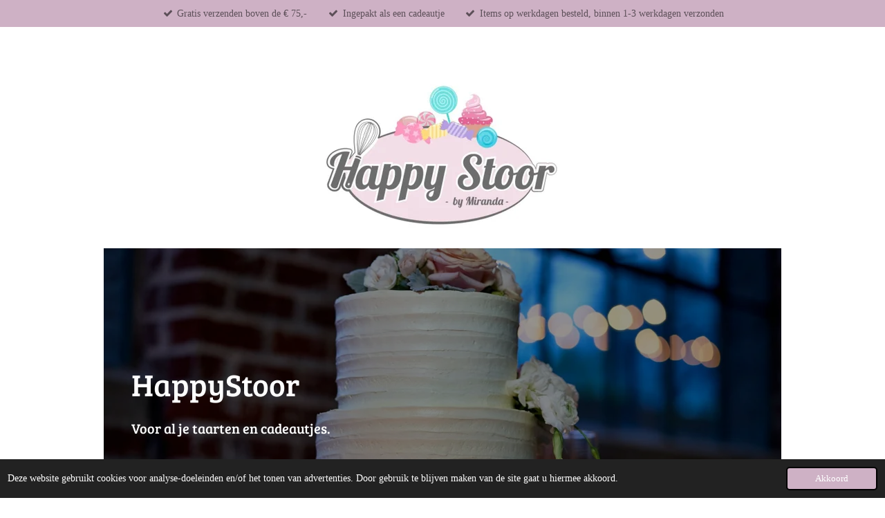

--- FILE ---
content_type: text/html; charset=UTF-8
request_url: https://www.happystoor.nl/
body_size: 20038
content:
<!DOCTYPE html>
<html lang="nl">
    <head>
        <meta http-equiv="Content-Type" content="text/html; charset=utf-8">
        <meta name="viewport" content="width=device-width, initial-scale=1.0, maximum-scale=5.0">
        <meta http-equiv="X-UA-Compatible" content="IE=edge">
        <link rel="canonical" href="https://www.happystoor.nl/">
        <link rel="sitemap" type="application/xml" href="https://www.happystoor.nl/sitemap.xml">
        <meta property="og:title" content="HappyStoor">
        <meta property="og:url" content="https://www.happystoor.nl/">
        <base href="https://www.happystoor.nl/">
        <meta name="description" property="og:description" content="">
                <script nonce="41a88e87611c968d27bbb424c7c0b79e">
            
            window.JOUWWEB = window.JOUWWEB || {};
            window.JOUWWEB.application = window.JOUWWEB.application || {};
            window.JOUWWEB.application = {"backends":[{"domain":"jouwweb.nl","freeDomain":"jouwweb.site"},{"domain":"webador.com","freeDomain":"webadorsite.com"},{"domain":"webador.de","freeDomain":"webadorsite.com"},{"domain":"webador.fr","freeDomain":"webadorsite.com"},{"domain":"webador.es","freeDomain":"webadorsite.com"},{"domain":"webador.it","freeDomain":"webadorsite.com"},{"domain":"jouwweb.be","freeDomain":"jouwweb.site"},{"domain":"webador.ie","freeDomain":"webadorsite.com"},{"domain":"webador.co.uk","freeDomain":"webadorsite.com"},{"domain":"webador.at","freeDomain":"webadorsite.com"},{"domain":"webador.be","freeDomain":"webadorsite.com"},{"domain":"webador.ch","freeDomain":"webadorsite.com"},{"domain":"webador.ch","freeDomain":"webadorsite.com"},{"domain":"webador.mx","freeDomain":"webadorsite.com"},{"domain":"webador.com","freeDomain":"webadorsite.com"},{"domain":"webador.dk","freeDomain":"webadorsite.com"},{"domain":"webador.se","freeDomain":"webadorsite.com"},{"domain":"webador.no","freeDomain":"webadorsite.com"},{"domain":"webador.fi","freeDomain":"webadorsite.com"},{"domain":"webador.ca","freeDomain":"webadorsite.com"},{"domain":"webador.ca","freeDomain":"webadorsite.com"},{"domain":"webador.pl","freeDomain":"webadorsite.com"},{"domain":"webador.com.au","freeDomain":"webadorsite.com"},{"domain":"webador.nz","freeDomain":"webadorsite.com"}],"editorLocale":"nl-NL","editorTimezone":"Europe\/Amsterdam","editorLanguage":"nl","analytics4TrackingId":"G-E6PZPGE4QM","analyticsDimensions":[],"backendDomain":"www.jouwweb.nl","backendShortDomain":"jouwweb.nl","backendKey":"jouwweb-nl","freeWebsiteDomain":"jouwweb.site","noSsl":false,"build":{"reference":"bb98b5e"},"linkHostnames":["www.jouwweb.nl","www.webador.com","www.webador.de","www.webador.fr","www.webador.es","www.webador.it","www.jouwweb.be","www.webador.ie","www.webador.co.uk","www.webador.at","www.webador.be","www.webador.ch","fr.webador.ch","www.webador.mx","es.webador.com","www.webador.dk","www.webador.se","www.webador.no","www.webador.fi","www.webador.ca","fr.webador.ca","www.webador.pl","www.webador.com.au","www.webador.nz"],"assetsUrl":"https:\/\/assets.jwwb.nl","loginUrl":"https:\/\/www.jouwweb.nl\/inloggen","publishUrl":"https:\/\/www.jouwweb.nl\/v2\/website\/2126128\/publish-proxy","adminUserOrIp":false,"pricing":{"plans":{"lite":{"amount":"700","currency":"EUR"},"pro":{"amount":"1200","currency":"EUR"},"business":{"amount":"2400","currency":"EUR"}},"yearlyDiscount":{"price":{"amount":"4800","currency":"EUR"},"ratio":0.17,"percent":"17%","discountPrice":{"amount":"4800","currency":"EUR"},"termPricePerMonth":{"amount":"2400","currency":"EUR"},"termPricePerYear":{"amount":"24000","currency":"EUR"}}},"hcUrl":{"add-product-variants":"https:\/\/help.jouwweb.nl\/hc\/nl\/articles\/28594307773201","basic-vs-advanced-shipping":"https:\/\/help.jouwweb.nl\/hc\/nl\/articles\/28594268794257","html-in-head":"https:\/\/help.jouwweb.nl\/hc\/nl\/articles\/28594336422545","link-domain-name":"https:\/\/help.jouwweb.nl\/hc\/nl\/articles\/28594325307409","optimize-for-mobile":"https:\/\/help.jouwweb.nl\/hc\/nl\/articles\/28594312927121","seo":"https:\/\/help.jouwweb.nl\/hc\/nl\/sections\/28507243966737","transfer-domain-name":"https:\/\/help.jouwweb.nl\/hc\/nl\/articles\/28594325232657","website-not-secure":"https:\/\/help.jouwweb.nl\/hc\/nl\/articles\/28594252935825"}};
            window.JOUWWEB.brand = {"type":"jouwweb","name":"JouwWeb","domain":"JouwWeb.nl","supportEmail":"support@jouwweb.nl"};
                    
                window.JOUWWEB = window.JOUWWEB || {};
                window.JOUWWEB.websiteRendering = {"locale":"nl-NL","timezone":"Europe\/Amsterdam","routes":{"api\/upload\/product-field":"\/_api\/upload\/product-field","checkout\/cart":"\/winkelwagen","payment":"\/bestelling-afronden\/:publicOrderId","payment\/forward":"\/bestelling-afronden\/:publicOrderId\/forward","public-order":"\/bestelling\/:publicOrderId","checkout\/authorize":"\/winkelwagen\/authorize\/:gateway","wishlist":"\/verlanglijst"}};
                                                    window.JOUWWEB.website = {"id":2126128,"locale":"nl-NL","enabled":true,"title":"HappyStoor","hasTitle":true,"roleOfLoggedInUser":null,"ownerLocale":"nl-NL","plan":"business","freeWebsiteDomain":"jouwweb.site","backendKey":"jouwweb-nl","currency":"EUR","defaultLocale":"nl-NL","url":"https:\/\/www.happystoor.nl\/","homepageSegmentId":8172725,"category":"webshop","isOffline":false,"isPublished":true,"locales":["nl-NL"],"allowed":{"ads":false,"credits":true,"externalLinks":true,"slideshow":true,"customDefaultSlideshow":true,"hostedAlbums":true,"moderators":true,"mailboxQuota":10,"statisticsVisitors":true,"statisticsDetailed":true,"statisticsMonths":-1,"favicon":true,"password":true,"freeDomains":0,"freeMailAccounts":1,"canUseLanguages":false,"fileUpload":true,"legacyFontSize":false,"webshop":true,"products":-1,"imageText":false,"search":true,"audioUpload":true,"videoUpload":5000,"allowDangerousForms":false,"allowHtmlCode":true,"mobileBar":true,"sidebar":false,"poll":false,"allowCustomForms":true,"allowBusinessListing":true,"allowCustomAnalytics":true,"allowAccountingLink":true,"digitalProducts":true,"sitemapElement":false},"mobileBar":{"enabled":true,"theme":"accent","email":{"active":true,"value":"info@happystoor.nl"},"location":{"active":true,"value":"Vlijtseweg 75, Apeldoorn"},"phone":{"active":false},"whatsapp":{"active":false},"social":{"active":false,"network":"tiktok"}},"webshop":{"enabled":true,"currency":"EUR","taxEnabled":true,"taxInclusive":true,"vatDisclaimerVisible":false,"orderNotice":null,"orderConfirmation":null,"freeShipping":true,"freeShippingAmount":"75.00","shippingDisclaimerVisible":false,"pickupAllowed":true,"couponAllowed":true,"detailsPageAvailable":true,"socialMediaVisible":true,"termsPage":null,"termsPageUrl":null,"extraTerms":"<p>Ik ga akkoord met deze bestelling en heb kennis genomen van  de algemene voorwaarden.<\/p>","pricingVisible":true,"orderButtonVisible":true,"shippingAdvanced":false,"shippingAdvancedBackEnd":false,"soldOutVisible":true,"backInStockNotificationEnabled":false,"canAddProducts":true,"nextOrderNumber":26694,"allowedServicePoints":["dhl"],"sendcloudConfigured":true,"sendcloudFallbackPublicKey":"a3d50033a59b4a598f1d7ce7e72aafdf","taxExemptionAllowed":false,"invoiceComment":null,"emptyCartVisible":true,"minimumOrderPrice":null,"productNumbersEnabled":false,"wishlistEnabled":false,"hideTaxOnCart":false},"isTreatedAsWebshop":true};                            window.JOUWWEB.cart = {"products":[],"coupon":null,"shippingCountryCode":null,"shippingChoice":null,"breakdown":[]};                            window.JOUWWEB.scripts = ["website-rendering\/webshop","website-rendering\/slideshow"];                        window.parent.JOUWWEB.colorPalette = window.JOUWWEB.colorPalette;
        </script>
                <title>HappyStoor</title>
                                            <link href="https://primary.jwwb.nl/public/v/l/u/temp-zrwjusrgrvwpzodubmtd/touch-icon-iphone.png?bust=1692731583" rel="apple-touch-icon" sizes="60x60">                                                <link href="https://primary.jwwb.nl/public/v/l/u/temp-zrwjusrgrvwpzodubmtd/touch-icon-ipad.png?bust=1692731583" rel="apple-touch-icon" sizes="76x76">                                                <link href="https://primary.jwwb.nl/public/v/l/u/temp-zrwjusrgrvwpzodubmtd/touch-icon-iphone-retina.png?bust=1692731583" rel="apple-touch-icon" sizes="120x120">                                                <link href="https://primary.jwwb.nl/public/v/l/u/temp-zrwjusrgrvwpzodubmtd/touch-icon-ipad-retina.png?bust=1692731583" rel="apple-touch-icon" sizes="152x152">                                                <link href="https://primary.jwwb.nl/public/v/l/u/temp-zrwjusrgrvwpzodubmtd/favicon.png?bust=1692731583" rel="shortcut icon">                                                <link href="https://primary.jwwb.nl/public/v/l/u/temp-zrwjusrgrvwpzodubmtd/favicon.png?bust=1692731583" rel="icon">                                        <meta property="og:image" content="https&#x3A;&#x2F;&#x2F;primary.jwwb.nl&#x2F;public&#x2F;v&#x2F;l&#x2F;u&#x2F;temp-zrwjusrgrvwpzodubmtd&#x2F;image-kopie-14-high.jpg">
                    <meta property="og:image" content="https&#x3A;&#x2F;&#x2F;primary.jwwb.nl&#x2F;public&#x2F;v&#x2F;l&#x2F;u&#x2F;temp-zrwjusrgrvwpzodubmtd&#x2F;image-kopie-13-high-ytzvl5.jpg&#x3F;enable-io&#x3D;true&amp;enable&#x3D;upscale&amp;fit&#x3D;bounds&amp;width&#x3D;1200">
                                    <meta name="twitter:card" content="summary_large_image">
                        <meta property="twitter:image" content="https&#x3A;&#x2F;&#x2F;primary.jwwb.nl&#x2F;public&#x2F;v&#x2F;l&#x2F;u&#x2F;temp-zrwjusrgrvwpzodubmtd&#x2F;image-kopie-14-high.jpg">
                                        <link
                rel="alternate"
                hreflang="nl"
                href="https://www.happystoor.nl/"
            >
                                            <!--Start of Tawk.to Script-->
<script type="text/javascript">
var Tawk_API=Tawk_API||{}, Tawk_LoadStart=new Date();
(function(){
var s1=document.createElement("script"),s0=document.getElementsByTagName("script")[0];
s1.async=true;
s1.src='https://embed.tawk.to/616dc5fb86aee40a573730c7/1fiacqoa4';
s1.charset='UTF-8';
s1.setAttribute('crossorigin','*');
s0.parentNode.insertBefore(s1,s0);
})();
</script><!--End of Tawk.to Script-->                            <script src="https://plausible.io/js/script.manual.js" nonce="41a88e87611c968d27bbb424c7c0b79e" data-turbo-track="reload" defer data-domain="shard3.jouwweb.nl"></script>
<link rel="stylesheet" type="text/css" href="https://gfonts.jwwb.nl/css?display=fallback&amp;family=Bree+Serif%3A400%2C700%2C400italic%2C700italic" nonce="41a88e87611c968d27bbb424c7c0b79e" data-turbo-track="dynamic">
<script src="https://assets.jwwb.nl/assets/build/website-rendering/nl-NL.js?bust=af8dcdef13a1895089e9" nonce="41a88e87611c968d27bbb424c7c0b79e" data-turbo-track="reload" defer></script>
<script src="https://assets.jwwb.nl/assets/website-rendering/runtime.cee983c75391f900fb05.js?bust=4ce5de21b577bc4120dd" nonce="41a88e87611c968d27bbb424c7c0b79e" data-turbo-track="reload" defer></script>
<script src="https://assets.jwwb.nl/assets/website-rendering/812.881ee67943804724d5af.js?bust=78ab7ad7d6392c42d317" nonce="41a88e87611c968d27bbb424c7c0b79e" data-turbo-track="reload" defer></script>
<script src="https://assets.jwwb.nl/assets/website-rendering/main.61f9445f0010f1c481ba.js?bust=80a4e7d3eb247897f6f4" nonce="41a88e87611c968d27bbb424c7c0b79e" data-turbo-track="reload" defer></script>
<link rel="preload" href="https://assets.jwwb.nl/assets/website-rendering/styles.a2468cbf1168cbf178ea.css?bust=0cb87257672efdee8070" as="style">
<link rel="preload" href="https://assets.jwwb.nl/assets/website-rendering/fonts/icons-website-rendering/font/website-rendering.woff2?bust=bd2797014f9452dadc8e" as="font" crossorigin>
<link rel="preconnect" href="https://gfonts.jwwb.nl">
<link rel="stylesheet" type="text/css" href="https://assets.jwwb.nl/assets/website-rendering/styles.a2468cbf1168cbf178ea.css?bust=0cb87257672efdee8070" nonce="41a88e87611c968d27bbb424c7c0b79e" data-turbo-track="dynamic">
<link rel="preconnect" href="https://assets.jwwb.nl">
<link rel="stylesheet" type="text/css" href="https://primary.jwwb.nl/public/v/l/u/temp-zrwjusrgrvwpzodubmtd/style.css?bust=1768840471" nonce="41a88e87611c968d27bbb424c7c0b79e" data-turbo-track="dynamic">    </head>
    <body
        id="top"
        class="jw-is-slideshow jw-header-is-image jw-is-segment-page jw-is-frontend jw-is-no-sidebar jw-is-messagebar jw-is-no-touch-device jw-is-no-mobile"
                                    data-jouwweb-page="8172725"
                                                data-jouwweb-segment-id="8172725"
                                                data-jouwweb-segment-type="page"
                                                data-template-threshold="980"
                                                data-template-name="wellness&#x7C;massagesalon&#x7C;beautiq"
                            itemscope
        itemtype="https://schema.org/WebSite"
    >
                                    <meta itemprop="url" content="https://www.happystoor.nl/">
        <a href="#main-content" class="jw-skip-link">
            Ga direct naar de hoofdinhoud        </a>
        <div class="jw-background"></div>
        <div class="jw-body">
            <div class="jw-mobile-menu jw-mobile-is-logo js-mobile-menu">
            <button
            type="button"
            class="jw-mobile-menu__button jw-mobile-toggle"
            aria-label="Open / sluit menu"
        >
            <span class="jw-icon-burger"></span>
        </button>
        <div class="jw-mobile-header jw-mobile-header--image">
        <span            class="jw-mobile-header-content"
                        >
                            <img class="jw-mobile-logo jw-mobile-logo--landscape" src="https://primary.jwwb.nl/public/v/l/u/temp-zrwjusrgrvwpzodubmtd/image-kopie-high-a5w3wx.jpg?enable-io=true&amp;enable=upscale&amp;height=70" srcset="https://primary.jwwb.nl/public/v/l/u/temp-zrwjusrgrvwpzodubmtd/image-kopie-high-a5w3wx.jpg?enable-io=true&amp;enable=upscale&amp;height=70 1x, https://primary.jwwb.nl/public/v/l/u/temp-zrwjusrgrvwpzodubmtd/image-kopie-high-a5w3wx.jpg?enable-io=true&amp;enable=upscale&amp;height=140&amp;quality=70 2x" alt="HappyStoor" title="HappyStoor">                                </span>
    </div>

        <a
        href="/winkelwagen"
        class="jw-mobile-menu__button jw-mobile-header-cart"
        aria-label="Bekijk winkelwagen"
    >
        <span class="jw-icon-badge-wrapper">
            <span class="website-rendering-icon-basket" aria-hidden="true"></span>
            <span class="jw-icon-badge hidden" aria-hidden="true"></span>
        </span>
    </a>
    
    </div>
    <div class="jw-mobile-menu-search jw-mobile-menu-search--hidden">
        <form
            action="/zoeken"
            method="get"
            class="jw-mobile-menu-search__box"
        >
            <input
                type="text"
                name="q"
                value=""
                placeholder="Zoeken..."
                class="jw-mobile-menu-search__input"
                aria-label="Zoeken"
            >
            <button type="submit" class="jw-btn jw-btn--style-flat jw-mobile-menu-search__button" aria-label="Zoeken">
                <span class="website-rendering-icon-search" aria-hidden="true"></span>
            </button>
            <button type="button" class="jw-btn jw-btn--style-flat jw-mobile-menu-search__button js-cancel-search" aria-label="Zoekopdracht annuleren">
                <span class="website-rendering-icon-cancel" aria-hidden="true"></span>
            </button>
        </form>
    </div>
            <div class="message-bar message-bar--accent"><div class="message-bar__container"><ul class="message-bar-usps"><li class="message-bar-usps__item"><i class="website-rendering-icon-ok"></i><span>Gratis verzenden boven de € 75,-</span></li><li class="message-bar-usps__item"><i class="website-rendering-icon-ok"></i><span>Ingepakt als een cadeautje</span></li><li class="message-bar-usps__item"><i class="website-rendering-icon-ok"></i><span>Items op werkdagen besteld, binnen 1-3 werkdagen verzonden</span></li></ul></div></div><div class="wrapper">
    <div class="header-wrap js-topbar-content-container">
        <div class="jw-header-logo">
            <div
    id="jw-header-image-container"
    class="jw-header jw-header-image jw-header-image-toggle"
    style="flex-basis: 356px; max-width: 356px; flex-shrink: 1;"
>
        <img id="jw-header-image" data-image-id="139346074" srcset="https://primary.jwwb.nl/public/v/l/u/temp-zrwjusrgrvwpzodubmtd/image-kopie-high-a5w3wx.jpg?enable-io=true&amp;width=356 356w, https://primary.jwwb.nl/public/v/l/u/temp-zrwjusrgrvwpzodubmtd/image-kopie-high-a5w3wx.jpg?enable-io=true&amp;width=712 712w" class="jw-header-image" title="HappyStoor" style="" sizes="356px" width="356" height="230" intrinsicsize="356.00 x 230.00" alt="HappyStoor">        </div>
        <div
    class="jw-header jw-header-title-container jw-header-text jw-header-text-toggle"
    data-stylable="true"
>
    <h1        id="jw-header-title"
        class="jw-header-title"
            >
        HappyStoor    </h1>
</div>
</div>
    </div>
    <div
    id="jw-slideshow"
    class="jw-slideshow jw-slideshow-toggle banner-md"
    data-pause="7000"
    data-autoplay="1"
    data-transition="horizontal"
    data-ratio="0.45"
>
                    <div class="bx-wrapper"><div class="bx-viewport">
        <ul>
                    <li class="jw-slideshow-slide">
    <div data-key="0" data-text="HappyStoor" data-subtext="Voor al je taarten en cadeautjes." data-buttontext="" data-buttontarget="_self" data-backdrop="1" data-layout="title-text" style="background-position: 51% 27%; background-image: url(&#039;https://primary.jwwb.nl/unsplash/Su5Ae6l4v6U.jpg?enable-io=true&amp;enable=upscale&amp;crop=1921%2C865%2Cx0%2Cy113%2Csafe&amp;width=980&amp;height=441&#039;);" data-background-position-x="0.51" data-background-position-y="0.27" class="jw-slideshow-slide-content jw-slideshow-slide-content--display-cover jw-slideshow-slide-content--backdrop jw-slideshow-slide-content--captions">                            <div class="jw-slideshow-slide-backdrop"></div>
                            <div class="jw-slideshow-slide-content-height-enforcer-wrapper">
                <div
                    class="jw-slideshow-slide-content-height-enforcer"
                    style="padding-bottom: 45%;"
                >
                </div>
            </div>
                <div class="bx-caption-wrapper jw-slideshow-slide-align-left">
            <div class="bx-caption">
                <div class="jw-slideshow-title">HappyStoor</div>
                                    <div class="jw-slideshow-sub-title">Voor al je taarten en cadeautjes.</div>
                                            </div>
        </div>
    </div>
</li>

            </ul>
            </div></div>
        <div class="jw-slideshow__scroll-arrow">
        <i class="website-rendering-icon-down-open-big"></i>
    </div>
    <style>
                @media screen and (min-width: 1200px) {
            .jw-slideshow-slide-content-height-enforcer-wrapper {
                max-height: 540px !important;
            }
        }
            </style>
</div>

    <nav class="menu jw-menu-copy">
        <ul
    id="jw-menu"
    class="jw-menu jw-menu-horizontal"
            >
            <li
    class="jw-menu-item jw-menu-is-active"
>
        <a        class="jw-menu-link js-active-menu-item"
        href="/"                                            data-page-link-id="8172725"
                            >
                <span class="">
            Home        </span>
            </a>
                </li>
            <li
    class="jw-menu-item"
>
        <a        class="jw-menu-link"
        href="/over-happystoor"                                            data-page-link-id="8212878"
                            >
                <span class="">
            Over HappyStoor        </span>
            </a>
                </li>
            <li
    class="jw-menu-item"
>
        <a        class="jw-menu-link"
        href="/contact"                                            data-page-link-id="8186746"
                            >
                <span class="">
            Contact        </span>
            </a>
                </li>
            <li
    class="jw-menu-item jw-menu-has-submenu"
>
        <a        class="jw-menu-link"
        href="/webshop"                                            data-page-link-id="8186839"
                            >
                <span class="">
            WEBSHOP        </span>
                    <span class="jw-arrow jw-arrow-toplevel"></span>
            </a>
                    <ul
            class="jw-submenu"
                    >
                            <li
    class="jw-menu-item jw-menu-has-submenu"
>
        <a        class="jw-menu-link"
        href="/webshop/webshop-cadeauboxen"                                            data-page-link-id="25854123"
                            >
                <span class="">
            Webshop Cadeauboxen        </span>
                    <span class="jw-arrow"></span>
            </a>
                    <ul
            class="jw-submenu"
                    >
                            <li
    class="jw-menu-item"
>
        <a        class="jw-menu-link"
        href="/webshop/webshop-cadeauboxen/kant-en-klare-cadeauboxen"                                            data-page-link-id="25854108"
                            >
                <span class="">
            Kant en Klare Cadeauboxen        </span>
            </a>
                </li>
                            <li
    class="jw-menu-item jw-menu-has-submenu"
>
        <a        class="jw-menu-link"
        href="/webshop/webshop-cadeauboxen/cadeauboxen-zelf-samenstellen"                                            data-page-link-id="25854159"
                            >
                <span class="">
            Cadeauboxen Zelf Samenstellen        </span>
                    <span class="jw-arrow"></span>
            </a>
                    <ul
            class="jw-submenu"
                    >
                            <li
    class="jw-menu-item"
>
        <a        class="jw-menu-link"
        href="/webshop/webshop-cadeauboxen/cadeauboxen-zelf-samenstellen/planners"                                            data-page-link-id="26954379"
                            >
                <span class="">
            Planners        </span>
            </a>
                </li>
                            <li
    class="jw-menu-item"
>
        <a        class="jw-menu-link"
        href="/webshop/webshop-cadeauboxen/cadeauboxen-zelf-samenstellen/thee"                                            data-page-link-id="26954441"
                            >
                <span class="">
            Thee        </span>
            </a>
                </li>
                            <li
    class="jw-menu-item"
>
        <a        class="jw-menu-link"
        href="/webshop/webshop-cadeauboxen/cadeauboxen-zelf-samenstellen/siroopjes"                                            data-page-link-id="26954448"
                            >
                <span class="">
            Siroopjes        </span>
            </a>
                </li>
                            <li
    class="jw-menu-item"
>
        <a        class="jw-menu-link"
        href="/webshop/webshop-cadeauboxen/cadeauboxen-zelf-samenstellen/mokken"                                            data-page-link-id="26954380"
                            >
                <span class="">
            Mokken        </span>
            </a>
                </li>
                            <li
    class="jw-menu-item"
>
        <a        class="jw-menu-link"
        href="/webshop/webshop-cadeauboxen/cadeauboxen-zelf-samenstellen/kaarsen"                                            data-page-link-id="26954436"
                            >
                <span class="">
            Kaarsen        </span>
            </a>
                </li>
                            <li
    class="jw-menu-item"
>
        <a        class="jw-menu-link"
        href="/webshop/webshop-cadeauboxen/cadeauboxen-zelf-samenstellen/chocolade"                                            data-page-link-id="26954376"
                            >
                <span class="">
            Chocolade        </span>
            </a>
                </li>
                            <li
    class="jw-menu-item"
>
        <a        class="jw-menu-link"
        href="/webshop/webshop-cadeauboxen/cadeauboxen-zelf-samenstellen/beauty-body"                                            data-page-link-id="26954378"
                            >
                <span class="">
            Beauty &amp; Body        </span>
            </a>
                </li>
                            <li
    class="jw-menu-item"
>
        <a        class="jw-menu-link"
        href="/webshop/webshop-cadeauboxen/cadeauboxen-zelf-samenstellen/glutenvrije-cereals"                                            data-page-link-id="26954661"
                            >
                <span class="">
            Glutenvrije Cereals        </span>
            </a>
                </li>
                    </ul>
        </li>
                    </ul>
        </li>
                            <li
    class="jw-menu-item jw-menu-has-submenu"
>
        <a        class="jw-menu-link"
        href="/webshop/webshop-taart"                                            data-page-link-id="15131513"
                            >
                <span class="">
            Webshop Taart        </span>
                    <span class="jw-arrow"></span>
            </a>
                    <ul
            class="jw-submenu"
                    >
                            <li
    class="jw-menu-item"
>
        <a        class="jw-menu-link"
        href="/webshop/webshop-taart/taart"                                            data-page-link-id="15131565"
                            >
                <span class="">
            Taart        </span>
            </a>
                </li>
                            <li
    class="jw-menu-item"
>
        <a        class="jw-menu-link"
        href="/webshop/webshop-taart/sweets"                                            data-page-link-id="15131572"
                            >
                <span class="">
            Sweets        </span>
            </a>
                </li>
                            <li
    class="jw-menu-item"
>
        <a        class="jw-menu-link"
        href="/webshop/webshop-taart/sweettable"                                            data-page-link-id="15726800"
                            >
                <span class="">
            Sweettable        </span>
            </a>
                </li>
                            <li
    class="jw-menu-item"
>
        <a        class="jw-menu-link"
        href="/webshop/webshop-taart/workshops"                                            data-page-link-id="15727071"
                            >
                <span class="">
            Workshops        </span>
            </a>
                </li>
                            <li
    class="jw-menu-item jw-menu-has-submenu"
>
        <a        class="jw-menu-link"
        href="/webshop/webshop-taart/kinderfeestjes"                                            data-page-link-id="15131558"
                            >
                <span class="">
            Kinderfeestjes        </span>
                    <span class="jw-arrow"></span>
            </a>
                    <ul
            class="jw-submenu"
                    >
                            <li
    class="jw-menu-item"
>
        <a        class="jw-menu-link"
        href="/webshop/webshop-taart/kinderfeestjes/kinderfeestje-boltaartjes"                                            data-page-link-id="15754272"
                            >
                <span class="">
            Kinderfeestje Boltaartjes        </span>
            </a>
                </li>
                            <li
    class="jw-menu-item"
>
        <a        class="jw-menu-link"
        href="/webshop/webshop-taart/kinderfeestjes/kinderfeestje-boltaartjes-thema-dieren"                                            data-page-link-id="15754273"
                            >
                <span class="">
            Kinderfeestje Boltaartjes Thema: Dieren        </span>
            </a>
                </li>
                            <li
    class="jw-menu-item"
>
        <a        class="jw-menu-link"
        href="/webshop/webshop-taart/kinderfeestjes/kinderfeestje-boltaartjes-thema-prinsessen"                                            data-page-link-id="15754280"
                            >
                <span class="">
            Kinderfeestje Boltaartjes Thema: Prinsessen        </span>
            </a>
                </li>
                            <li
    class="jw-menu-item"
>
        <a        class="jw-menu-link"
        href="/webshop/webshop-taart/kinderfeestjes/kinderfeestje-make-up-tasje"                                            data-page-link-id="15755268"
                            >
                <span class="">
            Kinderfeestje Make Up Tasje        </span>
            </a>
                </li>
                            <li
    class="jw-menu-item"
>
        <a        class="jw-menu-link"
        href="/webshop/webshop-taart/kinderfeestjes/kinderfeestje-kleine-driptaart-vanaf-10-jaar"                                            data-page-link-id="15754287"
                            >
                <span class="">
            Kinderfeestje Kleine Driptaart (vanaf 10 jaar)        </span>
            </a>
                </li>
                            <li
    class="jw-menu-item"
>
        <a        class="jw-menu-link"
        href="/webshop/webshop-taart/kinderfeestjes/kinderfeestje-koekjes-versieren"                                            data-page-link-id="16386914"
                            >
                <span class="">
            Kinderfeestje Koekjes versieren        </span>
            </a>
                </li>
                            <li
    class="jw-menu-item"
>
        <a        class="jw-menu-link"
        href="/webshop/webshop-taart/kinderfeestjes/springkussen-glitter-tattoos"                                            data-page-link-id="15755385"
                            >
                <span class="">
            Springkussen &amp; Glitter Tattoos        </span>
            </a>
                </li>
                            <li
    class="jw-menu-item"
>
        <a        class="jw-menu-link"
        href="/webshop/webshop-taart/kinderfeestjes/kassa"                                            data-page-link-id="15791502"
                            >
                <span class="">
            Kassa        </span>
            </a>
                </li>
                    </ul>
        </li>
                    </ul>
        </li>
                            <li
    class="jw-menu-item jw-menu-has-submenu"
>
        <a        class="jw-menu-link"
        href="/webshop/webshop-speelgoed-en-meer"                                            data-page-link-id="25854270"
                            >
                <span class="">
            Webshop Speelgoed en Meer        </span>
                    <span class="jw-arrow"></span>
            </a>
                    <ul
            class="jw-submenu"
                    >
                            <li
    class="jw-menu-item"
>
        <a        class="jw-menu-link"
        href="/webshop/webshop-speelgoed-en-meer/stitch"                                            data-page-link-id="26968330"
                            >
                <span class="">
            Stitch        </span>
            </a>
                </li>
                            <li
    class="jw-menu-item"
>
        <a        class="jw-menu-link"
        href="/webshop/webshop-speelgoed-en-meer/mickey-minnie"                                            data-page-link-id="26968340"
                            >
                <span class="">
            Mickey &amp; Minnie        </span>
            </a>
                </li>
                            <li
    class="jw-menu-item"
>
        <a        class="jw-menu-link"
        href="/webshop/webshop-speelgoed-en-meer/winnie-the-pooh"                                            data-page-link-id="26968333"
                            >
                <span class="">
            Winnie the Pooh        </span>
            </a>
                </li>
                            <li
    class="jw-menu-item"
>
        <a        class="jw-menu-link"
        href="/webshop/webshop-speelgoed-en-meer/kawaii"                                            data-page-link-id="26968542"
                            >
                <span class="">
            Kawaii        </span>
            </a>
                </li>
                            <li
    class="jw-menu-item"
>
        <a        class="jw-menu-link"
        href="/webshop/webshop-speelgoed-en-meer/tinkerbell"                                            data-page-link-id="26968336"
                            >
                <span class="">
            Tinkerbell        </span>
            </a>
                </li>
                            <li
    class="jw-menu-item"
>
        <a        class="jw-menu-link"
        href="/webshop/webshop-speelgoed-en-meer/hello-kitty-kuromi-cinnamoroll"                                            data-page-link-id="26968550"
                            >
                <span class="">
            Hello Kitty / Kuromi / Cinnamoroll        </span>
            </a>
                </li>
                            <li
    class="jw-menu-item"
>
        <a        class="jw-menu-link"
        href="/webshop/webshop-speelgoed-en-meer/overige-karakters"                                            data-page-link-id="26968867"
                            >
                <span class="">
            Overige Karakters        </span>
            </a>
                </li>
                            <li
    class="jw-menu-item"
>
        <a        class="jw-menu-link"
        href="/webshop/webshop-speelgoed-en-meer/voetbal"                                            data-page-link-id="24436597"
                            >
                <span class="">
            Voetbal        </span>
            </a>
                </li>
                            <li
    class="jw-menu-item"
>
        <a        class="jw-menu-link"
        href="/webshop/webshop-speelgoed-en-meer/gamer"                                            data-page-link-id="24349199"
                            >
                <span class="">
            Gamer        </span>
            </a>
                </li>
                            <li
    class="jw-menu-item"
>
        <a        class="jw-menu-link"
        href="/webshop/webshop-speelgoed-en-meer/kussens"                                            data-page-link-id="25854573"
                            >
                <span class="">
            Kussens        </span>
            </a>
                </li>
                            <li
    class="jw-menu-item"
>
        <a        class="jw-menu-link"
        href="/webshop/webshop-speelgoed-en-meer/kruiken"                                            data-page-link-id="25854594"
                            >
                <span class="">
            Kruiken        </span>
            </a>
                </li>
                            <li
    class="jw-menu-item"
>
        <a        class="jw-menu-link"
        href="/webshop/webshop-speelgoed-en-meer/knuffels"                                            data-page-link-id="25854571"
                            >
                <span class="">
            Knuffels        </span>
            </a>
                </li>
                            <li
    class="jw-menu-item"
>
        <a        class="jw-menu-link"
        href="/webshop/webshop-speelgoed-en-meer/handdoeken"                                            data-page-link-id="26587616"
                            >
                <span class="">
            Handdoeken        </span>
            </a>
                </li>
                            <li
    class="jw-menu-item"
>
        <a        class="jw-menu-link"
        href="/webshop/webshop-speelgoed-en-meer/haar-klemmen"                                            data-page-link-id="25854890"
                            >
                <span class="">
            Haar Klemmen        </span>
            </a>
                </li>
                            <li
    class="jw-menu-item"
>
        <a        class="jw-menu-link"
        href="/webshop/webshop-speelgoed-en-meer/tassen-etuis"                                            data-page-link-id="25854797"
                            >
                <span class="">
            Tassen / Etuis        </span>
            </a>
                </li>
                            <li
    class="jw-menu-item"
>
        <a        class="jw-menu-link"
        href="/webshop/webshop-speelgoed-en-meer/winter"                                            data-page-link-id="25854965"
                            >
                <span class="">
            Winter        </span>
            </a>
                </li>
                            <li
    class="jw-menu-item"
>
        <a        class="jw-menu-link"
        href="/webshop/webshop-speelgoed-en-meer/portemonnees"                                            data-page-link-id="25854934"
                            >
                <span class="">
            Portemonnees        </span>
            </a>
                </li>
                            <li
    class="jw-menu-item"
>
        <a        class="jw-menu-link"
        href="/webshop/webshop-speelgoed-en-meer/sieraden"                                            data-page-link-id="23227627"
                            >
                <span class="">
            Sieraden        </span>
            </a>
                </li>
                            <li
    class="jw-menu-item"
>
        <a        class="jw-menu-link"
        href="/webshop/webshop-speelgoed-en-meer/fleecedekens-150x200cm"                                            data-page-link-id="24293414"
                            >
                <span class="">
            Fleecedekens 150x200cm        </span>
            </a>
                </li>
                            <li
    class="jw-menu-item"
>
        <a        class="jw-menu-link"
        href="/webshop/webshop-speelgoed-en-meer/metalen-bordjes"                                            data-page-link-id="24031472"
                            >
                <span class="">
            Metalen bordjes        </span>
            </a>
                </li>
                            <li
    class="jw-menu-item"
>
        <a        class="jw-menu-link"
        href="/webshop/webshop-speelgoed-en-meer/geboorte-en-verjaardag"                                            data-page-link-id="23912542"
                            >
                <span class="">
            Geboorte en Verjaardag        </span>
            </a>
                </li>
                            <li
    class="jw-menu-item"
>
        <a        class="jw-menu-link"
        href="/webshop/webshop-speelgoed-en-meer/sleutelhangers"                                            data-page-link-id="24436840"
                            >
                <span class="">
            Sleutelhangers        </span>
            </a>
                </li>
                            <li
    class="jw-menu-item"
>
        <a        class="jw-menu-link"
        href="/webshop/webshop-speelgoed-en-meer/allerlei-leuke-items"                                            data-page-link-id="25855003"
                            >
                <span class="">
            Allerlei Leuke Items        </span>
            </a>
                </li>
                    </ul>
        </li>
                            <li
    class="jw-menu-item"
>
        <a        class="jw-menu-link"
        href="/webshop/leuke-houten-tekstbordjes"                                            data-page-link-id="15838505"
                            >
                <span class="">
            Leuke houten tekstbordjes        </span>
            </a>
                </li>
                            <li
    class="jw-menu-item"
>
        <a        class="jw-menu-link"
        href="/webshop/thee-en-toebehoren"                                            data-page-link-id="15131496"
                            >
                <span class="">
            Thee en toebehoren        </span>
            </a>
                </li>
                    </ul>
        </li>
            <li
    class="jw-menu-item jw-menu-has-submenu"
>
        <a        class="jw-menu-link"
        href="/handige-links"                                            data-page-link-id="11270126"
                            >
                <span class="">
            Handige Links        </span>
                    <span class="jw-arrow jw-arrow-toplevel"></span>
            </a>
                    <ul
            class="jw-submenu"
                    >
                            <li
    class="jw-menu-item"
>
        <a        class="jw-menu-link"
        href="/handige-links/privacy-policy"                                            data-page-link-id="11270132"
                            >
                <span class="">
            Privacy Policy        </span>
            </a>
                </li>
                            <li
    class="jw-menu-item"
>
        <a        class="jw-menu-link"
        href="/handige-links/algemene-voorwaarden"                                            data-page-link-id="15712451"
                            >
                <span class="">
            Algemene Voorwaarden        </span>
            </a>
                </li>
                            <li
    class="jw-menu-item"
>
        <a        class="jw-menu-link"
        href="/handige-links/verzend-en-retour-beleid"                                            data-page-link-id="23575095"
                            >
                <span class="">
            Verzend en Retour Beleid        </span>
            </a>
                </li>
                    </ul>
        </li>
            <li
    class="jw-menu-item"
>
        <a        class="jw-menu-link"
        href="/portfolio"                                            data-page-link-id="24432381"
                            >
                <span class="">
            Portfolio        </span>
            </a>
                </li>
            <li
    class="jw-menu-item"
>
        <a        class="jw-menu-link jw-menu-link--icon"
        href="/account"                                                            title="Account"
            >
                                <span class="website-rendering-icon-user"></span>
                            <span class="hidden-desktop-horizontal-menu">
            Account        </span>
            </a>
                </li>
            <li
    class="jw-menu-item jw-menu-search-item"
>
        <button        class="jw-menu-link jw-menu-link--icon jw-text-button"
                                                                    title="Zoeken"
            >
                                <span class="website-rendering-icon-search"></span>
                            <span class="hidden-desktop-horizontal-menu">
            Zoeken        </span>
            </button>
                
            <div class="jw-popover-container jw-popover-container--inline is-hidden">
                <div class="jw-popover-backdrop"></div>
                <div class="jw-popover">
                    <div class="jw-popover__arrow"></div>
                    <div class="jw-popover__content jw-section-white">
                        <form itemprop="potentialAction" itemscope itemtype="https://schema.org/SearchAction" class="jw-search" action="/zoeken" method="get">
                            <meta itemprop="target" content="/zoeken?q={q}" />
                            <input class="jw-search__input" type="text" name="q" value="" placeholder="Zoeken..." aria-label="Zoeken"  itemprop="query-input">
                            <button class="jw-search__submit" type="submit" aria-label="Zoeken">
                                <span class="website-rendering-icon-search" aria-hidden="true"></span>
                            </button>
                        </form>
                    </div>
                </div>
            </div>
                        </li>
            <li
    class="jw-menu-item js-menu-cart-item "
>
        <a        class="jw-menu-link jw-menu-link--icon"
        href="/winkelwagen"                                                            title="Winkelwagen"
            >
                                    <span class="jw-icon-badge-wrapper">
                        <span class="website-rendering-icon-basket"></span>
                                            <span class="jw-icon-badge hidden">
                    0                </span>
                            <span class="hidden-desktop-horizontal-menu">
            Winkelwagen        </span>
            </a>
                </li>
    
    </ul>

    <script nonce="41a88e87611c968d27bbb424c7c0b79e" id="jw-mobile-menu-template" type="text/template">
        <ul id="jw-menu" class="jw-menu jw-menu-horizontal jw-menu-spacing--mobile-bar">
                            <li
    class="jw-menu-item jw-menu-search-item"
>
                
                 <li class="jw-menu-item jw-mobile-menu-search-item">
                    <form class="jw-search" action="/zoeken" method="get">
                        <input class="jw-search__input" type="text" name="q" value="" placeholder="Zoeken..." aria-label="Zoeken">
                        <button class="jw-search__submit" type="submit" aria-label="Zoeken">
                            <span class="website-rendering-icon-search" aria-hidden="true"></span>
                        </button>
                    </form>
                </li>
                        </li>
                            <li
    class="jw-menu-item jw-menu-is-active"
>
        <a        class="jw-menu-link js-active-menu-item"
        href="/"                                            data-page-link-id="8172725"
                            >
                <span class="">
            Home        </span>
            </a>
                </li>
                            <li
    class="jw-menu-item"
>
        <a        class="jw-menu-link"
        href="/over-happystoor"                                            data-page-link-id="8212878"
                            >
                <span class="">
            Over HappyStoor        </span>
            </a>
                </li>
                            <li
    class="jw-menu-item"
>
        <a        class="jw-menu-link"
        href="/contact"                                            data-page-link-id="8186746"
                            >
                <span class="">
            Contact        </span>
            </a>
                </li>
                            <li
    class="jw-menu-item jw-menu-has-submenu"
>
        <a        class="jw-menu-link"
        href="/webshop"                                            data-page-link-id="8186839"
                            >
                <span class="">
            WEBSHOP        </span>
                    <span class="jw-arrow jw-arrow-toplevel"></span>
            </a>
                    <ul
            class="jw-submenu"
                    >
                            <li
    class="jw-menu-item jw-menu-has-submenu"
>
        <a        class="jw-menu-link"
        href="/webshop/webshop-cadeauboxen"                                            data-page-link-id="25854123"
                            >
                <span class="">
            Webshop Cadeauboxen        </span>
                    <span class="jw-arrow"></span>
            </a>
                    <ul
            class="jw-submenu"
                    >
                            <li
    class="jw-menu-item"
>
        <a        class="jw-menu-link"
        href="/webshop/webshop-cadeauboxen/kant-en-klare-cadeauboxen"                                            data-page-link-id="25854108"
                            >
                <span class="">
            Kant en Klare Cadeauboxen        </span>
            </a>
                </li>
                            <li
    class="jw-menu-item jw-menu-has-submenu"
>
        <a        class="jw-menu-link"
        href="/webshop/webshop-cadeauboxen/cadeauboxen-zelf-samenstellen"                                            data-page-link-id="25854159"
                            >
                <span class="">
            Cadeauboxen Zelf Samenstellen        </span>
                    <span class="jw-arrow"></span>
            </a>
                    <ul
            class="jw-submenu"
                    >
                            <li
    class="jw-menu-item"
>
        <a        class="jw-menu-link"
        href="/webshop/webshop-cadeauboxen/cadeauboxen-zelf-samenstellen/planners"                                            data-page-link-id="26954379"
                            >
                <span class="">
            Planners        </span>
            </a>
                </li>
                            <li
    class="jw-menu-item"
>
        <a        class="jw-menu-link"
        href="/webshop/webshop-cadeauboxen/cadeauboxen-zelf-samenstellen/thee"                                            data-page-link-id="26954441"
                            >
                <span class="">
            Thee        </span>
            </a>
                </li>
                            <li
    class="jw-menu-item"
>
        <a        class="jw-menu-link"
        href="/webshop/webshop-cadeauboxen/cadeauboxen-zelf-samenstellen/siroopjes"                                            data-page-link-id="26954448"
                            >
                <span class="">
            Siroopjes        </span>
            </a>
                </li>
                            <li
    class="jw-menu-item"
>
        <a        class="jw-menu-link"
        href="/webshop/webshop-cadeauboxen/cadeauboxen-zelf-samenstellen/mokken"                                            data-page-link-id="26954380"
                            >
                <span class="">
            Mokken        </span>
            </a>
                </li>
                            <li
    class="jw-menu-item"
>
        <a        class="jw-menu-link"
        href="/webshop/webshop-cadeauboxen/cadeauboxen-zelf-samenstellen/kaarsen"                                            data-page-link-id="26954436"
                            >
                <span class="">
            Kaarsen        </span>
            </a>
                </li>
                            <li
    class="jw-menu-item"
>
        <a        class="jw-menu-link"
        href="/webshop/webshop-cadeauboxen/cadeauboxen-zelf-samenstellen/chocolade"                                            data-page-link-id="26954376"
                            >
                <span class="">
            Chocolade        </span>
            </a>
                </li>
                            <li
    class="jw-menu-item"
>
        <a        class="jw-menu-link"
        href="/webshop/webshop-cadeauboxen/cadeauboxen-zelf-samenstellen/beauty-body"                                            data-page-link-id="26954378"
                            >
                <span class="">
            Beauty &amp; Body        </span>
            </a>
                </li>
                            <li
    class="jw-menu-item"
>
        <a        class="jw-menu-link"
        href="/webshop/webshop-cadeauboxen/cadeauboxen-zelf-samenstellen/glutenvrije-cereals"                                            data-page-link-id="26954661"
                            >
                <span class="">
            Glutenvrije Cereals        </span>
            </a>
                </li>
                    </ul>
        </li>
                    </ul>
        </li>
                            <li
    class="jw-menu-item jw-menu-has-submenu"
>
        <a        class="jw-menu-link"
        href="/webshop/webshop-taart"                                            data-page-link-id="15131513"
                            >
                <span class="">
            Webshop Taart        </span>
                    <span class="jw-arrow"></span>
            </a>
                    <ul
            class="jw-submenu"
                    >
                            <li
    class="jw-menu-item"
>
        <a        class="jw-menu-link"
        href="/webshop/webshop-taart/taart"                                            data-page-link-id="15131565"
                            >
                <span class="">
            Taart        </span>
            </a>
                </li>
                            <li
    class="jw-menu-item"
>
        <a        class="jw-menu-link"
        href="/webshop/webshop-taart/sweets"                                            data-page-link-id="15131572"
                            >
                <span class="">
            Sweets        </span>
            </a>
                </li>
                            <li
    class="jw-menu-item"
>
        <a        class="jw-menu-link"
        href="/webshop/webshop-taart/sweettable"                                            data-page-link-id="15726800"
                            >
                <span class="">
            Sweettable        </span>
            </a>
                </li>
                            <li
    class="jw-menu-item"
>
        <a        class="jw-menu-link"
        href="/webshop/webshop-taart/workshops"                                            data-page-link-id="15727071"
                            >
                <span class="">
            Workshops        </span>
            </a>
                </li>
                            <li
    class="jw-menu-item jw-menu-has-submenu"
>
        <a        class="jw-menu-link"
        href="/webshop/webshop-taart/kinderfeestjes"                                            data-page-link-id="15131558"
                            >
                <span class="">
            Kinderfeestjes        </span>
                    <span class="jw-arrow"></span>
            </a>
                    <ul
            class="jw-submenu"
                    >
                            <li
    class="jw-menu-item"
>
        <a        class="jw-menu-link"
        href="/webshop/webshop-taart/kinderfeestjes/kinderfeestje-boltaartjes"                                            data-page-link-id="15754272"
                            >
                <span class="">
            Kinderfeestje Boltaartjes        </span>
            </a>
                </li>
                            <li
    class="jw-menu-item"
>
        <a        class="jw-menu-link"
        href="/webshop/webshop-taart/kinderfeestjes/kinderfeestje-boltaartjes-thema-dieren"                                            data-page-link-id="15754273"
                            >
                <span class="">
            Kinderfeestje Boltaartjes Thema: Dieren        </span>
            </a>
                </li>
                            <li
    class="jw-menu-item"
>
        <a        class="jw-menu-link"
        href="/webshop/webshop-taart/kinderfeestjes/kinderfeestje-boltaartjes-thema-prinsessen"                                            data-page-link-id="15754280"
                            >
                <span class="">
            Kinderfeestje Boltaartjes Thema: Prinsessen        </span>
            </a>
                </li>
                            <li
    class="jw-menu-item"
>
        <a        class="jw-menu-link"
        href="/webshop/webshop-taart/kinderfeestjes/kinderfeestje-make-up-tasje"                                            data-page-link-id="15755268"
                            >
                <span class="">
            Kinderfeestje Make Up Tasje        </span>
            </a>
                </li>
                            <li
    class="jw-menu-item"
>
        <a        class="jw-menu-link"
        href="/webshop/webshop-taart/kinderfeestjes/kinderfeestje-kleine-driptaart-vanaf-10-jaar"                                            data-page-link-id="15754287"
                            >
                <span class="">
            Kinderfeestje Kleine Driptaart (vanaf 10 jaar)        </span>
            </a>
                </li>
                            <li
    class="jw-menu-item"
>
        <a        class="jw-menu-link"
        href="/webshop/webshop-taart/kinderfeestjes/kinderfeestje-koekjes-versieren"                                            data-page-link-id="16386914"
                            >
                <span class="">
            Kinderfeestje Koekjes versieren        </span>
            </a>
                </li>
                            <li
    class="jw-menu-item"
>
        <a        class="jw-menu-link"
        href="/webshop/webshop-taart/kinderfeestjes/springkussen-glitter-tattoos"                                            data-page-link-id="15755385"
                            >
                <span class="">
            Springkussen &amp; Glitter Tattoos        </span>
            </a>
                </li>
                            <li
    class="jw-menu-item"
>
        <a        class="jw-menu-link"
        href="/webshop/webshop-taart/kinderfeestjes/kassa"                                            data-page-link-id="15791502"
                            >
                <span class="">
            Kassa        </span>
            </a>
                </li>
                    </ul>
        </li>
                    </ul>
        </li>
                            <li
    class="jw-menu-item jw-menu-has-submenu"
>
        <a        class="jw-menu-link"
        href="/webshop/webshop-speelgoed-en-meer"                                            data-page-link-id="25854270"
                            >
                <span class="">
            Webshop Speelgoed en Meer        </span>
                    <span class="jw-arrow"></span>
            </a>
                    <ul
            class="jw-submenu"
                    >
                            <li
    class="jw-menu-item"
>
        <a        class="jw-menu-link"
        href="/webshop/webshop-speelgoed-en-meer/stitch"                                            data-page-link-id="26968330"
                            >
                <span class="">
            Stitch        </span>
            </a>
                </li>
                            <li
    class="jw-menu-item"
>
        <a        class="jw-menu-link"
        href="/webshop/webshop-speelgoed-en-meer/mickey-minnie"                                            data-page-link-id="26968340"
                            >
                <span class="">
            Mickey &amp; Minnie        </span>
            </a>
                </li>
                            <li
    class="jw-menu-item"
>
        <a        class="jw-menu-link"
        href="/webshop/webshop-speelgoed-en-meer/winnie-the-pooh"                                            data-page-link-id="26968333"
                            >
                <span class="">
            Winnie the Pooh        </span>
            </a>
                </li>
                            <li
    class="jw-menu-item"
>
        <a        class="jw-menu-link"
        href="/webshop/webshop-speelgoed-en-meer/kawaii"                                            data-page-link-id="26968542"
                            >
                <span class="">
            Kawaii        </span>
            </a>
                </li>
                            <li
    class="jw-menu-item"
>
        <a        class="jw-menu-link"
        href="/webshop/webshop-speelgoed-en-meer/tinkerbell"                                            data-page-link-id="26968336"
                            >
                <span class="">
            Tinkerbell        </span>
            </a>
                </li>
                            <li
    class="jw-menu-item"
>
        <a        class="jw-menu-link"
        href="/webshop/webshop-speelgoed-en-meer/hello-kitty-kuromi-cinnamoroll"                                            data-page-link-id="26968550"
                            >
                <span class="">
            Hello Kitty / Kuromi / Cinnamoroll        </span>
            </a>
                </li>
                            <li
    class="jw-menu-item"
>
        <a        class="jw-menu-link"
        href="/webshop/webshop-speelgoed-en-meer/overige-karakters"                                            data-page-link-id="26968867"
                            >
                <span class="">
            Overige Karakters        </span>
            </a>
                </li>
                            <li
    class="jw-menu-item"
>
        <a        class="jw-menu-link"
        href="/webshop/webshop-speelgoed-en-meer/voetbal"                                            data-page-link-id="24436597"
                            >
                <span class="">
            Voetbal        </span>
            </a>
                </li>
                            <li
    class="jw-menu-item"
>
        <a        class="jw-menu-link"
        href="/webshop/webshop-speelgoed-en-meer/gamer"                                            data-page-link-id="24349199"
                            >
                <span class="">
            Gamer        </span>
            </a>
                </li>
                            <li
    class="jw-menu-item"
>
        <a        class="jw-menu-link"
        href="/webshop/webshop-speelgoed-en-meer/kussens"                                            data-page-link-id="25854573"
                            >
                <span class="">
            Kussens        </span>
            </a>
                </li>
                            <li
    class="jw-menu-item"
>
        <a        class="jw-menu-link"
        href="/webshop/webshop-speelgoed-en-meer/kruiken"                                            data-page-link-id="25854594"
                            >
                <span class="">
            Kruiken        </span>
            </a>
                </li>
                            <li
    class="jw-menu-item"
>
        <a        class="jw-menu-link"
        href="/webshop/webshop-speelgoed-en-meer/knuffels"                                            data-page-link-id="25854571"
                            >
                <span class="">
            Knuffels        </span>
            </a>
                </li>
                            <li
    class="jw-menu-item"
>
        <a        class="jw-menu-link"
        href="/webshop/webshop-speelgoed-en-meer/handdoeken"                                            data-page-link-id="26587616"
                            >
                <span class="">
            Handdoeken        </span>
            </a>
                </li>
                            <li
    class="jw-menu-item"
>
        <a        class="jw-menu-link"
        href="/webshop/webshop-speelgoed-en-meer/haar-klemmen"                                            data-page-link-id="25854890"
                            >
                <span class="">
            Haar Klemmen        </span>
            </a>
                </li>
                            <li
    class="jw-menu-item"
>
        <a        class="jw-menu-link"
        href="/webshop/webshop-speelgoed-en-meer/tassen-etuis"                                            data-page-link-id="25854797"
                            >
                <span class="">
            Tassen / Etuis        </span>
            </a>
                </li>
                            <li
    class="jw-menu-item"
>
        <a        class="jw-menu-link"
        href="/webshop/webshop-speelgoed-en-meer/winter"                                            data-page-link-id="25854965"
                            >
                <span class="">
            Winter        </span>
            </a>
                </li>
                            <li
    class="jw-menu-item"
>
        <a        class="jw-menu-link"
        href="/webshop/webshop-speelgoed-en-meer/portemonnees"                                            data-page-link-id="25854934"
                            >
                <span class="">
            Portemonnees        </span>
            </a>
                </li>
                            <li
    class="jw-menu-item"
>
        <a        class="jw-menu-link"
        href="/webshop/webshop-speelgoed-en-meer/sieraden"                                            data-page-link-id="23227627"
                            >
                <span class="">
            Sieraden        </span>
            </a>
                </li>
                            <li
    class="jw-menu-item"
>
        <a        class="jw-menu-link"
        href="/webshop/webshop-speelgoed-en-meer/fleecedekens-150x200cm"                                            data-page-link-id="24293414"
                            >
                <span class="">
            Fleecedekens 150x200cm        </span>
            </a>
                </li>
                            <li
    class="jw-menu-item"
>
        <a        class="jw-menu-link"
        href="/webshop/webshop-speelgoed-en-meer/metalen-bordjes"                                            data-page-link-id="24031472"
                            >
                <span class="">
            Metalen bordjes        </span>
            </a>
                </li>
                            <li
    class="jw-menu-item"
>
        <a        class="jw-menu-link"
        href="/webshop/webshop-speelgoed-en-meer/geboorte-en-verjaardag"                                            data-page-link-id="23912542"
                            >
                <span class="">
            Geboorte en Verjaardag        </span>
            </a>
                </li>
                            <li
    class="jw-menu-item"
>
        <a        class="jw-menu-link"
        href="/webshop/webshop-speelgoed-en-meer/sleutelhangers"                                            data-page-link-id="24436840"
                            >
                <span class="">
            Sleutelhangers        </span>
            </a>
                </li>
                            <li
    class="jw-menu-item"
>
        <a        class="jw-menu-link"
        href="/webshop/webshop-speelgoed-en-meer/allerlei-leuke-items"                                            data-page-link-id="25855003"
                            >
                <span class="">
            Allerlei Leuke Items        </span>
            </a>
                </li>
                    </ul>
        </li>
                            <li
    class="jw-menu-item"
>
        <a        class="jw-menu-link"
        href="/webshop/leuke-houten-tekstbordjes"                                            data-page-link-id="15838505"
                            >
                <span class="">
            Leuke houten tekstbordjes        </span>
            </a>
                </li>
                            <li
    class="jw-menu-item"
>
        <a        class="jw-menu-link"
        href="/webshop/thee-en-toebehoren"                                            data-page-link-id="15131496"
                            >
                <span class="">
            Thee en toebehoren        </span>
            </a>
                </li>
                    </ul>
        </li>
                            <li
    class="jw-menu-item jw-menu-has-submenu"
>
        <a        class="jw-menu-link"
        href="/handige-links"                                            data-page-link-id="11270126"
                            >
                <span class="">
            Handige Links        </span>
                    <span class="jw-arrow jw-arrow-toplevel"></span>
            </a>
                    <ul
            class="jw-submenu"
                    >
                            <li
    class="jw-menu-item"
>
        <a        class="jw-menu-link"
        href="/handige-links/privacy-policy"                                            data-page-link-id="11270132"
                            >
                <span class="">
            Privacy Policy        </span>
            </a>
                </li>
                            <li
    class="jw-menu-item"
>
        <a        class="jw-menu-link"
        href="/handige-links/algemene-voorwaarden"                                            data-page-link-id="15712451"
                            >
                <span class="">
            Algemene Voorwaarden        </span>
            </a>
                </li>
                            <li
    class="jw-menu-item"
>
        <a        class="jw-menu-link"
        href="/handige-links/verzend-en-retour-beleid"                                            data-page-link-id="23575095"
                            >
                <span class="">
            Verzend en Retour Beleid        </span>
            </a>
                </li>
                    </ul>
        </li>
                            <li
    class="jw-menu-item"
>
        <a        class="jw-menu-link"
        href="/portfolio"                                            data-page-link-id="24432381"
                            >
                <span class="">
            Portfolio        </span>
            </a>
                </li>
                            <li
    class="jw-menu-item"
>
        <a        class="jw-menu-link jw-menu-link--icon"
        href="/account"                                                            title="Account"
            >
                                <span class="website-rendering-icon-user"></span>
                            <span class="hidden-desktop-horizontal-menu">
            Account        </span>
            </a>
                </li>
            
                    </ul>
    </script>
    </nav>
    <div class="main-content">
        
<main id="main-content" class="block-content">
    <div data-section-name="content" class="jw-section jw-section-content jw-responsive">
        <div
    id="jw-element-132824865"
    data-jw-element-id="132824865"
        class="jw-tree-node jw-element jw-strip-root jw-tree-container jw-responsive jw-node-is-first-child jw-node-is-last-child"
>
    <div
    id="jw-element-350212385"
    data-jw-element-id="350212385"
        class="jw-tree-node jw-element jw-strip jw-tree-container jw-responsive jw-strip--default jw-strip--style-color jw-strip--color-default jw-strip--padding-both jw-node-is-first-child jw-strip--primary jw-node-is-last-child"
>
    <div class="jw-strip__content-container"><div class="jw-strip__content jw-responsive">
                    <div
    id="jw-element-409730934"
    data-jw-element-id="409730934"
        class="jw-tree-node jw-element jw-spacer jw-node-is-first-child"
>
    <div
    class="jw-element-spacer-container "
    style="height: 50px"
>
    </div>
</div><div
    id="jw-element-409725598"
    data-jw-element-id="409725598"
        class="jw-tree-node jw-element jw-image-text"
>
    <div class="jw-element-imagetext-text">
            <h2 style="text-align: center;" class="jw-heading-100"><span style="text-decoration: underline; color: #ceb1c5;"><strong>&nbsp;NIEUW</strong></span></h2>    </div>
</div><div
    id="jw-element-507159863"
    data-jw-element-id="507159863"
        class="jw-tree-node jw-element jw-button"
>
    <div class="jw-btn-container&#x20;jw-btn-is-center">
            <a
                            href="&#x2F;webshop&#x2F;leuke-houten-tekstbordjes"
                                    title="Leuke&#x20;houten&#x20;tekstbordjes"            class="jw-element-content&#x20;jw-btn&#x20;jw-btn--size-extra-large&#x20;jw-btn--style-flat&#x20;jw-btn--roundness-round&#x20;jw-btn--icon-position-start"
            style=""
        >
                        <span class="jw-btn-caption">
                Leuke houten tekstbordjes            </span>
        </a>
    </div>
</div><div
    id="jw-element-507160260"
    data-jw-element-id="507160260"
        class="jw-tree-node jw-element jw-product-gallery"
>
        <div class="jw-element-loader">
        <span class="jw-spinner"></span>
    </div>

    
    
            <ul class="product-gallery product-gallery--style-bordered product-gallery--size-md product-gallery--align-center">
                            <li class="product-gallery__item product-gallery__item--has-button">
            <div
                class="product-gallery__content js-product-container"
                data-webshop-product="&#x7B;&quot;id&quot;&#x3A;19114737,&quot;title&quot;&#x3A;&quot;Tekstbord&#x20;in&#x20;standaard&#x20;30x21&#x20;cm&#x20;&#x5C;&quot;niet&#x20;storen&#x20;ik&#x20;kijk&#x20;Formule&#x20;1&#x5C;&quot;&quot;,&quot;url&quot;&#x3A;&quot;&#x5C;&#x2F;product&#x5C;&#x2F;19114737&#x5C;&#x2F;tekstbord-in-standaard-30x21-cm-niet-storen-ik-kijk-formule-1&quot;,&quot;variants&quot;&#x3A;&#x5B;&#x7B;&quot;id&quot;&#x3A;68040544,&quot;stock&quot;&#x3A;2,&quot;limited&quot;&#x3A;true,&quot;propertyValueIds&quot;&#x3A;&#x5B;&#x5D;&#x7D;&#x5D;,&quot;image&quot;&#x3A;&#x7B;&quot;id&quot;&#x3A;170846433,&quot;url&quot;&#x3A;&quot;https&#x3A;&#x5C;&#x2F;&#x5C;&#x2F;primary.jwwb.nl&#x5C;&#x2F;public&#x5C;&#x2F;v&#x5C;&#x2F;l&#x5C;&#x2F;u&#x5C;&#x2F;temp-zrwjusrgrvwpzodubmtd&#x5C;&#x2F;schermopname_24-4-2025_213017_www-woodart-nl-standard.jpg&quot;,&quot;width&quot;&#x3A;507,&quot;height&quot;&#x3A;634&#x7D;&#x7D;"
            >
                <div class="product-gallery__image-container">
                    
                    <a data-segment-type="product" data-segment-id="19114737" href="/product/19114737/tekstbord-in-standaard-30x21-cm-niet-storen-ik-kijk-formule-1" class="js-jouwweb-segment js-allow-link-click product-gallery__image">                                            <div class="product-image">                            <img
                                class="product-image__image product-image__image--main"
                                loading="lazy"
                                src="https&#x3A;&#x2F;&#x2F;primary.jwwb.nl&#x2F;public&#x2F;v&#x2F;l&#x2F;u&#x2F;temp-zrwjusrgrvwpzodubmtd&#x2F;schermopname_24-4-2025_213017_www-woodart-nl-high.jpg&#x3F;enable-io&#x3D;true&amp;fit&#x3D;bounds&amp;width&#x3D;507&amp;height&#x3D;540&amp;quality&#x3D;40"
                                                                alt="Tekstbord&#x20;in&#x20;standaard&#x20;30x21&#x20;cm&#x20;&quot;niet&#x20;storen&#x20;ik&#x20;kijk&#x20;Formule&#x20;1&quot;"
                                width="431"
                                height="540"
                                sizes="(min-width: 1px) 270px"
                            >
                        </div>
                                        </a>                </div>
                <div class="product-gallery__info-container">
                    <div class="product-gallery__details">
                        <a data-segment-type="product" data-segment-id="19114737" href="/product/19114737/tekstbord-in-standaard-30x21-cm-niet-storen-ik-kijk-formule-1" class="js-jouwweb-segment js-allow-link-click product-gallery__name">                        Tekstbord in standaard 30x21 cm &quot;niet storen ik kijk Formule 1&quot;                        </a>                                                    <span class="product-gallery__price js-product-container__price">
                                <span class="product__price__price">€ 11,95</span>
                            </span>
                                            </div>
                    <div class="product-gallery__expand-container">
                        
                                                    <div class="product-gallery__button-container">
                                <div class="product__button-notice hidden js-product-container__button-notice"></div>
<button
    type="button"
    class="jw-btn product__add-to-cart js-product-container__button jw-btn--size-small"
    title="In&#x20;winkelwagen"
        >
    <span>In winkelwagen</span>
</button>
                                                            </div>
                                            </div>
                </div>
            </div>
        </li>
                            <li class="product-gallery__item product-gallery__item--has-button">
            <div
                class="product-gallery__content js-product-container"
                data-webshop-product="&#x7B;&quot;id&quot;&#x3A;19114705,&quot;title&quot;&#x3A;&quot;Medaille&#x20;9x8&#x20;cm&#x20;&#x5C;&quot;juf,&#x20;je&#x20;bent&#x20;een&#x20;topper&#x5C;&quot;&quot;,&quot;url&quot;&#x3A;&quot;&#x5C;&#x2F;product&#x5C;&#x2F;19114705&#x5C;&#x2F;medaille-9x8-cm-juf-je-bent-een-topper&quot;,&quot;variants&quot;&#x3A;&#x5B;&#x7B;&quot;id&quot;&#x3A;68040497,&quot;stock&quot;&#x3A;3,&quot;limited&quot;&#x3A;true,&quot;propertyValueIds&quot;&#x3A;&#x5B;&#x5D;&#x7D;&#x5D;,&quot;image&quot;&#x3A;&#x7B;&quot;id&quot;&#x3A;170845921,&quot;url&quot;&#x3A;&quot;https&#x3A;&#x5C;&#x2F;&#x5C;&#x2F;primary.jwwb.nl&#x5C;&#x2F;public&#x5C;&#x2F;v&#x5C;&#x2F;l&#x5C;&#x2F;u&#x5C;&#x2F;temp-zrwjusrgrvwpzodubmtd&#x5C;&#x2F;schermopname_24-4-2025_22511_www-woodart-nl-standard.jpg&quot;,&quot;width&quot;&#x3A;709,&quot;height&quot;&#x3A;639&#x7D;&#x7D;"
            >
                <div class="product-gallery__image-container">
                    
                    <a data-segment-type="product" data-segment-id="19114705" href="/product/19114705/medaille-9x8-cm-juf-je-bent-een-topper" class="js-jouwweb-segment js-allow-link-click product-gallery__image">                                            <div class="product-image">                            <img
                                class="product-image__image product-image__image--main"
                                loading="lazy"
                                src="https&#x3A;&#x2F;&#x2F;primary.jwwb.nl&#x2F;public&#x2F;v&#x2F;l&#x2F;u&#x2F;temp-zrwjusrgrvwpzodubmtd&#x2F;schermopname_24-4-2025_22511_www-woodart-nl-high.jpg&#x3F;enable-io&#x3D;true&amp;fit&#x3D;bounds&amp;width&#x3D;540&amp;height&#x3D;540&amp;quality&#x3D;40"
                                                                alt="Medaille&#x20;9x8&#x20;cm&#x20;&quot;juf,&#x20;je&#x20;bent&#x20;een&#x20;topper&quot;"
                                width="540"
                                height="486"
                                sizes="(min-width: 1px) 270px"
                            >
                        </div>
                                        </a>                </div>
                <div class="product-gallery__info-container">
                    <div class="product-gallery__details">
                        <a data-segment-type="product" data-segment-id="19114705" href="/product/19114705/medaille-9x8-cm-juf-je-bent-een-topper" class="js-jouwweb-segment js-allow-link-click product-gallery__name">                        Medaille 9x8 cm &quot;juf, je bent een topper&quot;                        </a>                                                    <span class="product-gallery__price js-product-container__price">
                                <span class="product__price__price">€ 5,95</span>
                            </span>
                                            </div>
                    <div class="product-gallery__expand-container">
                        
                                                    <div class="product-gallery__button-container">
                                <div class="product__button-notice hidden js-product-container__button-notice"></div>
<button
    type="button"
    class="jw-btn product__add-to-cart js-product-container__button jw-btn--size-small"
    title="In&#x20;winkelwagen"
        >
    <span>In winkelwagen</span>
</button>
                                                            </div>
                                            </div>
                </div>
            </div>
        </li>
                            <li class="product-gallery__item product-gallery__item--has-button">
            <div
                class="product-gallery__content js-product-container"
                data-webshop-product="&#x7B;&quot;id&quot;&#x3A;19147404,&quot;title&quot;&#x3A;&quot;Hamer&#x20;18x30&#x20;cm&#x20;&#x5C;&quot;als&#x20;papa&#x20;het&#x20;niet&#x20;kan&#x20;maken&#x5C;&quot;&quot;,&quot;url&quot;&#x3A;&quot;&#x5C;&#x2F;product&#x5C;&#x2F;19147404&#x5C;&#x2F;hamer-18x30-cm-als-papa-het-niet-kan-maken&quot;,&quot;variants&quot;&#x3A;&#x5B;&#x7B;&quot;id&quot;&#x3A;68152365,&quot;stock&quot;&#x3A;0,&quot;limited&quot;&#x3A;true,&quot;propertyValueIds&quot;&#x3A;&#x5B;&#x5D;&#x7D;&#x5D;,&quot;image&quot;&#x3A;&#x7B;&quot;id&quot;&#x3A;171251648,&quot;url&quot;&#x3A;&quot;https&#x3A;&#x5C;&#x2F;&#x5C;&#x2F;primary.jwwb.nl&#x5C;&#x2F;public&#x5C;&#x2F;v&#x5C;&#x2F;l&#x5C;&#x2F;u&#x5C;&#x2F;temp-zrwjusrgrvwpzodubmtd&#x5C;&#x2F;schermopname_24-4-2025_215320_www-woodart-nl-standard.jpg&quot;,&quot;width&quot;&#x3A;799,&quot;height&quot;&#x3A;524&#x7D;&#x7D;"
            >
                <div class="product-gallery__image-container">
                    <div class="product-sticker product-sticker--sold-out">Uitverkocht</div>
                    <a data-segment-type="product" data-segment-id="19147404" href="/product/19147404/hamer-18x30-cm-als-papa-het-niet-kan-maken" class="js-jouwweb-segment js-allow-link-click product-gallery__image">                                            <div class="product-image">                            <img
                                class="product-image__image product-image__image--main"
                                loading="lazy"
                                src="https&#x3A;&#x2F;&#x2F;primary.jwwb.nl&#x2F;public&#x2F;v&#x2F;l&#x2F;u&#x2F;temp-zrwjusrgrvwpzodubmtd&#x2F;schermopname_24-4-2025_215320_www-woodart-nl-high.jpg&#x3F;enable-io&#x3D;true&amp;fit&#x3D;bounds&amp;width&#x3D;540&amp;height&#x3D;524&amp;quality&#x3D;40"
                                                                alt="Hamer&#x20;18x30&#x20;cm&#x20;&quot;als&#x20;papa&#x20;het&#x20;niet&#x20;kan&#x20;maken&quot;"
                                width="540"
                                height="354"
                                sizes="(min-width: 1px) 270px"
                            >
                        </div>
                                        </a>                </div>
                <div class="product-gallery__info-container">
                    <div class="product-gallery__details">
                        <a data-segment-type="product" data-segment-id="19147404" href="/product/19147404/hamer-18x30-cm-als-papa-het-niet-kan-maken" class="js-jouwweb-segment js-allow-link-click product-gallery__name">                        Hamer 18x30 cm &quot;als papa het niet kan maken&quot;                        </a>                                                    <span class="product-gallery__price js-product-container__price">
                                <span class="product__price__price">€ 8,95</span>
                            </span>
                                            </div>
                    <div class="product-gallery__expand-container">
                        
                                                    <div class="product-gallery__button-container">
                                <div class="product__button-notice hidden js-product-container__button-notice"></div>
<button
    type="button"
    class="jw-btn product__add-to-cart js-product-container__button jw-btn--size-small"
    title="Uitverkocht"
                disabled
    >
    <span>Uitverkocht</span>
</button>
                                                            </div>
                                            </div>
                </div>
            </div>
        </li>
                            <li class="product-gallery__item product-gallery__item--has-button">
            <div
                class="product-gallery__content js-product-container"
                data-webshop-product="&#x7B;&quot;id&quot;&#x3A;19204188,&quot;title&quot;&#x3A;&quot;Deegroller&#x20;7x40&#x20;cm&#x20;&#x5C;&quot;restaurant&#x20;mama&#x5C;&quot;&quot;,&quot;url&quot;&#x3A;&quot;&#x5C;&#x2F;product&#x5C;&#x2F;19204188&#x5C;&#x2F;deegroller-7x40-cm-restaurant-mama&quot;,&quot;variants&quot;&#x3A;&#x5B;&#x7B;&quot;id&quot;&#x3A;68351005,&quot;stock&quot;&#x3A;0,&quot;limited&quot;&#x3A;true,&quot;propertyValueIds&quot;&#x3A;&#x5B;&#x5D;&#x7D;&#x5D;,&quot;image&quot;&#x3A;&#x7B;&quot;id&quot;&#x3A;171949866,&quot;url&quot;&#x3A;&quot;https&#x3A;&#x5C;&#x2F;&#x5C;&#x2F;primary.jwwb.nl&#x5C;&#x2F;public&#x5C;&#x2F;v&#x5C;&#x2F;l&#x5C;&#x2F;u&#x5C;&#x2F;temp-zrwjusrgrvwpzodubmtd&#x5C;&#x2F;schermopname_24-4-2025_214553_www-woodart-nl-standard-araa0l.jpg&quot;,&quot;width&quot;&#x3A;800,&quot;height&quot;&#x3A;295&#x7D;&#x7D;"
            >
                <div class="product-gallery__image-container">
                    <div class="product-sticker product-sticker--sold-out">Uitverkocht</div>
                    <a data-segment-type="product" data-segment-id="19204188" href="/product/19204188/deegroller-7x40-cm-restaurant-mama" class="js-jouwweb-segment js-allow-link-click product-gallery__image">                                            <div class="product-image">                            <img
                                class="product-image__image product-image__image--main"
                                loading="lazy"
                                src="https&#x3A;&#x2F;&#x2F;primary.jwwb.nl&#x2F;public&#x2F;v&#x2F;l&#x2F;u&#x2F;temp-zrwjusrgrvwpzodubmtd&#x2F;schermopname_24-4-2025_214553_www-woodart-nl-high-e8ergn.jpg&#x3F;enable-io&#x3D;true&amp;fit&#x3D;bounds&amp;width&#x3D;540&amp;height&#x3D;295&amp;quality&#x3D;40"
                                                                alt="Deegroller&#x20;7x40&#x20;cm&#x20;&quot;restaurant&#x20;mama&quot;"
                                width="540"
                                height="199"
                                sizes="(min-width: 1px) 270px"
                            >
                        </div>
                                        </a>                </div>
                <div class="product-gallery__info-container">
                    <div class="product-gallery__details">
                        <a data-segment-type="product" data-segment-id="19204188" href="/product/19204188/deegroller-7x40-cm-restaurant-mama" class="js-jouwweb-segment js-allow-link-click product-gallery__name">                        Deegroller 7x40 cm &quot;restaurant mama&quot;                        </a>                                                    <span class="product-gallery__price js-product-container__price">
                                <span class="product__price__price">€ 6,95</span>
                            </span>
                                            </div>
                    <div class="product-gallery__expand-container">
                        
                                                    <div class="product-gallery__button-container">
                                <div class="product__button-notice hidden js-product-container__button-notice"></div>
<button
    type="button"
    class="jw-btn product__add-to-cart js-product-container__button jw-btn--size-small"
    title="Uitverkocht"
                disabled
    >
    <span>Uitverkocht</span>
</button>
                                                            </div>
                                            </div>
                </div>
            </div>
        </li>
                <li class="product-gallery__item product-gallery__item--spacer"></li>
            <li class="product-gallery__item product-gallery__item--spacer"></li>
            <li class="product-gallery__item product-gallery__item--spacer"></li>
            <li class="product-gallery__item product-gallery__item--spacer"></li>
            <li class="product-gallery__item product-gallery__item--spacer"></li>
    
</ul>


    
    <nav
    class="jw-pagination hidden"
    data-page-current="1"
    data-page-total="1"
    aria-label="Webshop producten"
>
    <ul>
        <li class="jw-pagination__control jw-pagination__control--hidden">
            <a
                data-page-prev
                title="Vorige pagina"
                aria-label="Vorige pagina"
                class="jw-btn jw-btn--size-small"
                href="/"
                rel="nofollow"
            >
                <i class="website-rendering-icon-left-open"></i>
            </a>
        </li>
        <li class="jw-pagination__item jw-pagination__item--visible-lte300">
            <span class="jw-pagination__small">
                (1 / 1)
            </span>
        </li>
                                <li class="jw-pagination__item jw-pagination__item--hidden-lte300">
                <a
                    data-page="1"
                                            title="Huidige pagina, pagina 1"
                        aria-label="Huidige pagina, pagina 1"
                        aria-current="true"
                                        class="jw-pagination__page jw-pagination__page--active"
                    href="/"
                    rel="nofollow"
                >
                    1                </a>
            </li>
                <li class="jw-pagination__control jw-pagination__control--hidden">
            <a
                data-page-next
                title="Volgende pagina"
                aria-label="Volgende pagina"
                class="jw-btn jw-btn--size-small"
                href="/"
                rel="nofollow"
            >
                <i class="website-rendering-icon-right-open"></i>
            </a>
        </li>
    </ul>
</nav>
</div><div
    id="jw-element-133575737"
    data-jw-element-id="133575737"
        class="jw-tree-node jw-element jw-button"
>
    <div class="jw-btn-container&#x20;jw-btn-is-center">
            <a
                            href="&#x2F;webshop&#x2F;webshop-speelgoed-en-meer"
                                    title="Webshop&#x20;Speelgoed&#x20;en&#x20;Meer"            class="jw-element-content&#x20;jw-btn&#x20;jw-btn--size-extra-large&#x20;jw-btn--style-flat&#x20;jw-btn--roundness-round&#x20;jw-btn--icon-position-start"
            style=""
        >
                        <span class="jw-btn-caption">
                Speelgoedwinkel en Meer            </span>
        </a>
    </div>
</div><div
    id="jw-element-409719912"
    data-jw-element-id="409719912"
        class="jw-tree-node jw-element jw-product-gallery"
>
        <div class="jw-element-loader">
        <span class="jw-spinner"></span>
    </div>

    
    
            <ul class="product-gallery product-gallery--style-bordered product-gallery--size-md product-gallery--align-center">
                            <li class="product-gallery__item product-gallery__item--has-button">
            <div
                class="product-gallery__content js-product-container"
                data-webshop-product="&#x7B;&quot;id&quot;&#x3A;20535416,&quot;title&quot;&#x3A;&quot;Surprise&#x20;pakket&#x20;6&#x20;a&#x20;8&#x20;items&quot;,&quot;url&quot;&#x3A;&quot;&#x5C;&#x2F;product&#x5C;&#x2F;20535416&#x5C;&#x2F;surprise-pakket-6-a-8-items&quot;,&quot;variants&quot;&#x3A;&#x5B;&#x7B;&quot;id&quot;&#x3A;74362149,&quot;stock&quot;&#x3A;5,&quot;limited&quot;&#x3A;true,&quot;propertyValueIds&quot;&#x3A;&#x5B;&#x5D;&#x7D;&#x5D;,&quot;image&quot;&#x3A;&#x7B;&quot;id&quot;&#x3A;189197528,&quot;url&quot;&#x3A;&quot;https&#x3A;&#x5C;&#x2F;&#x5C;&#x2F;primary.jwwb.nl&#x5C;&#x2F;public&#x5C;&#x2F;v&#x5C;&#x2F;l&#x5C;&#x2F;u&#x5C;&#x2F;temp-zrwjusrgrvwpzodubmtd&#x5C;&#x2F;img_3845-standard.jpg&quot;,&quot;width&quot;&#x3A;800,&quot;height&quot;&#x3A;1066&#x7D;&#x7D;"
            >
                <div class="product-gallery__image-container">
                    
                    <a data-segment-type="product" data-segment-id="20535416" href="/product/20535416/surprise-pakket-6-a-8-items" class="js-jouwweb-segment js-allow-link-click product-gallery__image">                                            <div class="product-image">                            <img
                                class="product-image__image product-image__image--main"
                                loading="lazy"
                                src="https&#x3A;&#x2F;&#x2F;primary.jwwb.nl&#x2F;public&#x2F;v&#x2F;l&#x2F;u&#x2F;temp-zrwjusrgrvwpzodubmtd&#x2F;img_3845-high.jpg&#x3F;enable-io&#x3D;true&amp;fit&#x3D;bounds&amp;width&#x3D;540&amp;height&#x3D;540&amp;quality&#x3D;40"
                                                                alt="Surprise&#x20;pakket&#x20;6&#x20;a&#x20;8&#x20;items"
                                width="405"
                                height="540"
                                sizes="(min-width: 1px) 270px"
                            >
                        </div>
                                        </a>                </div>
                <div class="product-gallery__info-container">
                    <div class="product-gallery__details">
                        <a data-segment-type="product" data-segment-id="20535416" href="/product/20535416/surprise-pakket-6-a-8-items" class="js-jouwweb-segment js-allow-link-click product-gallery__name">                        Surprise pakket 6 a 8 items                        </a>                                                    <span class="product-gallery__price js-product-container__price">
                                <span class="product__price__price">€ 24,95</span>
                            </span>
                                            </div>
                    <div class="product-gallery__expand-container">
                        
                                                    <div class="product-gallery__button-container">
                                <div class="product__button-notice hidden js-product-container__button-notice"></div>
<button
    type="button"
    class="jw-btn product__add-to-cart js-product-container__button jw-btn--size-small"
    title="In&#x20;winkelwagen"
        >
    <span>In winkelwagen</span>
</button>
                                                            </div>
                                            </div>
                </div>
            </div>
        </li>
                            <li class="product-gallery__item product-gallery__item--has-button">
            <div
                class="product-gallery__content js-product-container"
                data-webshop-product="&#x7B;&quot;id&quot;&#x3A;20183100,&quot;title&quot;&#x3A;&quot;Garfield&#x20;30&#x20;cm&#x20;&#x5C;&quot;I&#x20;hate&#x20;mondays&#x5C;&quot;&quot;,&quot;url&quot;&#x3A;&quot;&#x5C;&#x2F;product&#x5C;&#x2F;20183100&#x5C;&#x2F;garfield-30-cm-i-hate-mondays&quot;,&quot;variants&quot;&#x3A;&#x5B;&#x7B;&quot;id&quot;&#x3A;72965543,&quot;stock&quot;&#x3A;1,&quot;limited&quot;&#x3A;true,&quot;propertyValueIds&quot;&#x3A;&#x5B;&#x5D;&#x7D;&#x5D;,&quot;image&quot;&#x3A;&#x7B;&quot;id&quot;&#x3A;184024029,&quot;url&quot;&#x3A;&quot;https&#x3A;&#x5C;&#x2F;&#x5C;&#x2F;primary.jwwb.nl&#x5C;&#x2F;public&#x5C;&#x2F;v&#x5C;&#x2F;l&#x5C;&#x2F;u&#x5C;&#x2F;temp-zrwjusrgrvwpzodubmtd&#x5C;&#x2F;1-standard.jpg&quot;,&quot;width&quot;&#x3A;583,&quot;height&quot;&#x3A;640&#x7D;&#x7D;"
            >
                <div class="product-gallery__image-container">
                    
                    <a data-segment-type="product" data-segment-id="20183100" href="/product/20183100/garfield-30-cm-i-hate-mondays" class="js-jouwweb-segment js-allow-link-click product-gallery__image">                                            <div class="product-image">                            <img
                                class="product-image__image product-image__image--main"
                                loading="lazy"
                                src="https&#x3A;&#x2F;&#x2F;primary.jwwb.nl&#x2F;public&#x2F;v&#x2F;l&#x2F;u&#x2F;temp-zrwjusrgrvwpzodubmtd&#x2F;1-high.jpg&#x3F;enable-io&#x3D;true&amp;fit&#x3D;bounds&amp;width&#x3D;540&amp;height&#x3D;540&amp;quality&#x3D;40"
                                                                alt="Garfield&#x20;30&#x20;cm&#x20;&quot;I&#x20;hate&#x20;mondays&quot;"
                                width="491"
                                height="540"
                                sizes="(min-width: 1px) 270px"
                            >
                        </div>
                                        </a>                </div>
                <div class="product-gallery__info-container">
                    <div class="product-gallery__details">
                        <a data-segment-type="product" data-segment-id="20183100" href="/product/20183100/garfield-30-cm-i-hate-mondays" class="js-jouwweb-segment js-allow-link-click product-gallery__name">                        Garfield 30 cm &quot;I hate mondays&quot;                        </a>                                                    <span class="product-gallery__price js-product-container__price">
                                <span class="product__price__price">€ 18,95</span>
                            </span>
                                            </div>
                    <div class="product-gallery__expand-container">
                        
                                                    <div class="product-gallery__button-container">
                                <div class="product__button-notice hidden js-product-container__button-notice"></div>
<button
    type="button"
    class="jw-btn product__add-to-cart js-product-container__button jw-btn--size-small"
    title="In&#x20;winkelwagen"
        >
    <span>In winkelwagen</span>
</button>
                                                            </div>
                                            </div>
                </div>
            </div>
        </li>
                            <li class="product-gallery__item product-gallery__item--has-button">
            <div
                class="product-gallery__content js-product-container"
                data-webshop-product="&#x7B;&quot;id&quot;&#x3A;20183503,&quot;title&quot;&#x3A;&quot;Autootjes&#x20;Peppa&#x20;Big&#x20;Assorti&quot;,&quot;url&quot;&#x3A;&quot;&#x5C;&#x2F;product&#x5C;&#x2F;20183503&#x5C;&#x2F;autootjes-peppa-big-assorti&quot;,&quot;variants&quot;&#x3A;&#x5B;&#x7B;&quot;id&quot;&#x3A;72966985,&quot;stock&quot;&#x3A;0,&quot;limited&quot;&#x3A;true,&quot;propertyValueIds&quot;&#x3A;&#x5B;&#x5D;&#x7D;&#x5D;,&quot;image&quot;&#x3A;&#x7B;&quot;id&quot;&#x3A;184030190,&quot;url&quot;&#x3A;&quot;https&#x3A;&#x5C;&#x2F;&#x5C;&#x2F;primary.jwwb.nl&#x5C;&#x2F;public&#x5C;&#x2F;v&#x5C;&#x2F;l&#x5C;&#x2F;u&#x5C;&#x2F;temp-zrwjusrgrvwpzodubmtd&#x5C;&#x2F;hasbro-peppa-pig-little-buggy-8x6cm-assorti-in-display-8-standard.jpg&quot;,&quot;width&quot;&#x3A;566,&quot;height&quot;&#x3A;632&#x7D;&#x7D;"
            >
                <div class="product-gallery__image-container">
                    <div class="product-sticker product-sticker--sold-out">Uitverkocht</div>
                    <a data-segment-type="product" data-segment-id="20183503" href="/product/20183503/autootjes-peppa-big-assorti" class="js-jouwweb-segment js-allow-link-click product-gallery__image">                                            <div class="product-image">                            <img
                                class="product-image__image product-image__image--main"
                                loading="lazy"
                                src="https&#x3A;&#x2F;&#x2F;primary.jwwb.nl&#x2F;public&#x2F;v&#x2F;l&#x2F;u&#x2F;temp-zrwjusrgrvwpzodubmtd&#x2F;hasbro-peppa-pig-little-buggy-8x6cm-assorti-in-display-8-high.jpg&#x3F;enable-io&#x3D;true&amp;fit&#x3D;bounds&amp;width&#x3D;540&amp;height&#x3D;540&amp;quality&#x3D;40"
                                                                alt="Autootjes&#x20;Peppa&#x20;Big&#x20;Assorti"
                                width="483"
                                height="540"
                                sizes="(min-width: 1px) 270px"
                            >
                        </div>
                                        </a>                </div>
                <div class="product-gallery__info-container">
                    <div class="product-gallery__details">
                        <a data-segment-type="product" data-segment-id="20183503" href="/product/20183503/autootjes-peppa-big-assorti" class="js-jouwweb-segment js-allow-link-click product-gallery__name">                        Autootjes Peppa Big Assorti                        </a>                                                    <span class="product-gallery__price js-product-container__price">
                                <span class="product__price__price">€ 4,95</span>
                            </span>
                                            </div>
                    <div class="product-gallery__expand-container">
                        
                                                    <div class="product-gallery__button-container">
                                <div class="product__button-notice hidden js-product-container__button-notice"></div>
<button
    type="button"
    class="jw-btn product__add-to-cart js-product-container__button jw-btn--size-small"
    title="Uitverkocht"
                disabled
    >
    <span>Uitverkocht</span>
</button>
                                                            </div>
                                            </div>
                </div>
            </div>
        </li>
                            <li class="product-gallery__item product-gallery__item--has-button">
            <div
                class="product-gallery__content js-product-container"
                data-webshop-product="&#x7B;&quot;id&quot;&#x3A;20183445,&quot;title&quot;&#x3A;&quot;Sandwich&#x20;Wit&#x20;Kawaii&#x20;19&#x20;cm&quot;,&quot;url&quot;&#x3A;&quot;&#x5C;&#x2F;product&#x5C;&#x2F;20183445&#x5C;&#x2F;sandwich-wit-kawaii-19-cm&quot;,&quot;variants&quot;&#x3A;&#x5B;&#x7B;&quot;id&quot;&#x3A;72966855,&quot;stock&quot;&#x3A;1,&quot;limited&quot;&#x3A;true,&quot;propertyValueIds&quot;&#x3A;&#x5B;&#x5D;&#x7D;&#x5D;,&quot;image&quot;&#x3A;&#x7B;&quot;id&quot;&#x3A;184029509,&quot;url&quot;&#x3A;&quot;https&#x3A;&#x5C;&#x2F;&#x5C;&#x2F;primary.jwwb.nl&#x5C;&#x2F;public&#x5C;&#x2F;v&#x5C;&#x2F;l&#x5C;&#x2F;u&#x5C;&#x2F;temp-zrwjusrgrvwpzodubmtd&#x5C;&#x2F;kawaii-kuties-pluche-afternoon-tea-6-assorti-19cm-standard-1v24lf.jpg&quot;,&quot;width&quot;&#x3A;795,&quot;height&quot;&#x3A;639&#x7D;&#x7D;"
            >
                <div class="product-gallery__image-container">
                    
                    <a data-segment-type="product" data-segment-id="20183445" href="/product/20183445/sandwich-wit-kawaii-19-cm" class="js-jouwweb-segment js-allow-link-click product-gallery__image">                                            <div class="product-image">                            <img
                                class="product-image__image product-image__image--main"
                                loading="lazy"
                                src="https&#x3A;&#x2F;&#x2F;primary.jwwb.nl&#x2F;public&#x2F;v&#x2F;l&#x2F;u&#x2F;temp-zrwjusrgrvwpzodubmtd&#x2F;kawaii-kuties-pluche-afternoon-tea-6-assorti-19cm-high-9yxrgj.jpg&#x3F;enable-io&#x3D;true&amp;fit&#x3D;bounds&amp;width&#x3D;540&amp;height&#x3D;540&amp;quality&#x3D;40"
                                                                alt="Sandwich&#x20;Wit&#x20;Kawaii&#x20;19&#x20;cm"
                                width="540"
                                height="434"
                                sizes="(min-width: 1px) 270px"
                            >
                        </div>
                                        </a>                </div>
                <div class="product-gallery__info-container">
                    <div class="product-gallery__details">
                        <a data-segment-type="product" data-segment-id="20183445" href="/product/20183445/sandwich-wit-kawaii-19-cm" class="js-jouwweb-segment js-allow-link-click product-gallery__name">                        Sandwich Wit Kawaii 19 cm                        </a>                                                    <span class="product-gallery__price js-product-container__price">
                                <span class="product__price__price">€ 12,95</span>
                            </span>
                                            </div>
                    <div class="product-gallery__expand-container">
                        
                                                    <div class="product-gallery__button-container">
                                <div class="product__button-notice hidden js-product-container__button-notice"></div>
<button
    type="button"
    class="jw-btn product__add-to-cart js-product-container__button jw-btn--size-small"
    title="In&#x20;winkelwagen"
        >
    <span>In winkelwagen</span>
</button>
                                                            </div>
                                            </div>
                </div>
            </div>
        </li>
                <li class="product-gallery__item product-gallery__item--spacer"></li>
            <li class="product-gallery__item product-gallery__item--spacer"></li>
            <li class="product-gallery__item product-gallery__item--spacer"></li>
            <li class="product-gallery__item product-gallery__item--spacer"></li>
            <li class="product-gallery__item product-gallery__item--spacer"></li>
    
</ul>


    
    <nav
    class="jw-pagination hidden"
    data-page-current="1"
    data-page-total="1"
    aria-label="Webshop producten"
>
    <ul>
        <li class="jw-pagination__control jw-pagination__control--hidden">
            <a
                data-page-prev
                title="Vorige pagina"
                aria-label="Vorige pagina"
                class="jw-btn jw-btn--size-small"
                href="/"
                rel="nofollow"
            >
                <i class="website-rendering-icon-left-open"></i>
            </a>
        </li>
        <li class="jw-pagination__item jw-pagination__item--visible-lte300">
            <span class="jw-pagination__small">
                (1 / 1)
            </span>
        </li>
                                <li class="jw-pagination__item jw-pagination__item--hidden-lte300">
                <a
                    data-page="1"
                                            title="Huidige pagina, pagina 1"
                        aria-label="Huidige pagina, pagina 1"
                        aria-current="true"
                                        class="jw-pagination__page jw-pagination__page--active"
                    href="/"
                    rel="nofollow"
                >
                    1                </a>
            </li>
                <li class="jw-pagination__control jw-pagination__control--hidden">
            <a
                data-page-next
                title="Volgende pagina"
                aria-label="Volgende pagina"
                class="jw-btn jw-btn--size-small"
                href="/"
                rel="nofollow"
            >
                <i class="website-rendering-icon-right-open"></i>
            </a>
        </li>
    </ul>
</nav>
</div><div
    id="jw-element-441493202"
    data-jw-element-id="441493202"
        class="jw-tree-node jw-element jw-button"
>
    <div class="jw-btn-container&#x20;jw-btn-is-center">
            <a
                            href="&#x2F;webshop&#x2F;webshop-cadeauboxen"
                                    title="Webshop&#x20;Cadeauboxen"            class="jw-element-content&#x20;jw-btn&#x20;jw-btn--size-extra-large&#x20;jw-btn--style-flat&#x20;jw-btn--roundness-round&#x20;jw-btn--icon-position-start"
            style=""
        >
                        <span class="jw-btn-caption">
                Cadeauboxen            </span>
        </a>
    </div>
</div><div
    id="jw-element-467761704"
    data-jw-element-id="467761704"
        class="jw-tree-node jw-element jw-product-gallery"
>
        <div class="jw-element-loader">
        <span class="jw-spinner"></span>
    </div>

    
    
            <ul class="product-gallery product-gallery--style-bordered product-gallery--size-md product-gallery--align-center">
                            <li class="product-gallery__item product-gallery__item--has-button">
            <div
                class="product-gallery__content js-product-container"
                data-webshop-product="&#x7B;&quot;id&quot;&#x3A;17544887,&quot;title&quot;&#x3A;&quot;Bath&#x20;bomb&#x20;LET&#x27;S&#x20;CELEBRATE&#x20;in&#x20;de&#x20;vorm&#x20;van&#x20;een&#x20;champagnefles&quot;,&quot;url&quot;&#x3A;&quot;&#x5C;&#x2F;product&#x5C;&#x2F;17544887&#x5C;&#x2F;bath-bomb-let-s-celebrate-in-de-vorm-van-een-champagnefles&quot;,&quot;variants&quot;&#x3A;&#x5B;&#x7B;&quot;id&quot;&#x3A;62362196,&quot;stock&quot;&#x3A;12,&quot;limited&quot;&#x3A;true,&quot;propertyValueIds&quot;&#x3A;&#x5B;&#x5D;&#x7D;&#x5D;,&quot;image&quot;&#x3A;&#x7B;&quot;id&quot;&#x3A;151598724,&quot;url&quot;&#x3A;&quot;https&#x3A;&#x5C;&#x2F;&#x5C;&#x2F;primary.jwwb.nl&#x5C;&#x2F;public&#x5C;&#x2F;v&#x5C;&#x2F;l&#x5C;&#x2F;u&#x5C;&#x2F;temp-zrwjusrgrvwpzodubmtd&#x5C;&#x2F;bfbec4fc-8007-4515-815c-259b78c2eebd_1200x1200_fill-standard.jpg&quot;,&quot;width&quot;&#x3A;800,&quot;height&quot;&#x3A;800&#x7D;&#x7D;"
            >
                <div class="product-gallery__image-container">
                    
                    <a data-segment-type="product" data-segment-id="17544887" href="/product/17544887/bath-bomb-let-s-celebrate-in-de-vorm-van-een-champagnefles" class="js-jouwweb-segment js-allow-link-click product-gallery__image">                                            <div class="product-image">                            <img
                                class="product-image__image product-image__image--main"
                                loading="lazy"
                                src="https&#x3A;&#x2F;&#x2F;primary.jwwb.nl&#x2F;public&#x2F;v&#x2F;l&#x2F;u&#x2F;temp-zrwjusrgrvwpzodubmtd&#x2F;bfbec4fc-8007-4515-815c-259b78c2eebd_1200x1200_fill-high.jpg&#x3F;enable-io&#x3D;true&amp;fit&#x3D;bounds&amp;width&#x3D;540&amp;height&#x3D;540&amp;quality&#x3D;40"
                                                                alt="Bath&#x20;bomb&#x20;LET&#x27;S&#x20;CELEBRATE&#x20;in&#x20;de&#x20;vorm&#x20;van&#x20;een&#x20;champagnefles"
                                width="540"
                                height="540"
                                sizes="(min-width: 1px) 270px"
                            >
                        </div>
                                        </a>                </div>
                <div class="product-gallery__info-container">
                    <div class="product-gallery__details">
                        <a data-segment-type="product" data-segment-id="17544887" href="/product/17544887/bath-bomb-let-s-celebrate-in-de-vorm-van-een-champagnefles" class="js-jouwweb-segment js-allow-link-click product-gallery__name">                        Bath bomb LET&#039;S CELEBRATE in de vorm van een champagnefles                        </a>                                                    <span class="product-gallery__price js-product-container__price">
                                <span class="product__price__price">€ 5,50</span>
                            </span>
                                            </div>
                    <div class="product-gallery__expand-container">
                        
                                                    <div class="product-gallery__button-container">
                                <div class="product__button-notice hidden js-product-container__button-notice"></div>
<button
    type="button"
    class="jw-btn product__add-to-cart js-product-container__button jw-btn--size-small"
    title="In&#x20;winkelwagen"
        >
    <span>In winkelwagen</span>
</button>
                                                            </div>
                                            </div>
                </div>
            </div>
        </li>
                            <li class="product-gallery__item product-gallery__item--has-button">
            <div
                class="product-gallery__content js-product-container"
                data-webshop-product="&#x7B;&quot;id&quot;&#x3A;17542139,&quot;title&quot;&#x3A;&quot;Ketting&#x20;Enveloppe&#x20;met&#x20;plaatje&#x20;&#x5C;&quot;&#x20;I&#x20;love&#x20;you&#x5C;&quot;&#x20;zilver&#x20;stainless&#x20;steel&quot;,&quot;url&quot;&#x3A;&quot;&#x5C;&#x2F;product&#x5C;&#x2F;17542139&#x5C;&#x2F;ketting-enveloppe-met-plaatje-i-love-you-zilver-stainless-steel&quot;,&quot;variants&quot;&#x3A;&#x5B;&#x7B;&quot;id&quot;&#x3A;62350214,&quot;stock&quot;&#x3A;1,&quot;limited&quot;&#x3A;true,&quot;propertyValueIds&quot;&#x3A;&#x5B;&#x5D;&#x7D;&#x5D;,&quot;image&quot;&#x3A;&#x7B;&quot;id&quot;&#x3A;151570117,&quot;url&quot;&#x3A;&quot;https&#x3A;&#x5C;&#x2F;&#x5C;&#x2F;primary.jwwb.nl&#x5C;&#x2F;public&#x5C;&#x2F;v&#x5C;&#x2F;l&#x5C;&#x2F;u&#x5C;&#x2F;temp-zrwjusrgrvwpzodubmtd&#x5C;&#x2F;img_4553-standard.jpg&quot;,&quot;width&quot;&#x3A;800,&quot;height&quot;&#x3A;831&#x7D;&#x7D;"
            >
                <div class="product-gallery__image-container">
                    
                    <a data-segment-type="product" data-segment-id="17542139" href="/product/17542139/ketting-enveloppe-met-plaatje-i-love-you-zilver-stainless-steel" class="js-jouwweb-segment js-allow-link-click product-gallery__image">                                            <div class="product-image">                            <img
                                class="product-image__image product-image__image--main"
                                loading="lazy"
                                src="https&#x3A;&#x2F;&#x2F;primary.jwwb.nl&#x2F;public&#x2F;v&#x2F;l&#x2F;u&#x2F;temp-zrwjusrgrvwpzodubmtd&#x2F;img_4553-high.jpg&#x3F;enable-io&#x3D;true&amp;fit&#x3D;bounds&amp;width&#x3D;540&amp;height&#x3D;540&amp;quality&#x3D;40"
                                                                alt="Ketting&#x20;Enveloppe&#x20;met&#x20;plaatje&#x20;&quot;&#x20;I&#x20;love&#x20;you&quot;&#x20;zilver&#x20;stainless&#x20;steel"
                                width="519"
                                height="540"
                                sizes="(min-width: 1px) 270px"
                            >
                        </div>
                                        </a>                </div>
                <div class="product-gallery__info-container">
                    <div class="product-gallery__details">
                        <a data-segment-type="product" data-segment-id="17542139" href="/product/17542139/ketting-enveloppe-met-plaatje-i-love-you-zilver-stainless-steel" class="js-jouwweb-segment js-allow-link-click product-gallery__name">                        Ketting Enveloppe met plaatje &quot; I love you&quot; zilver stainless steel                        </a>                                                    <span class="product-gallery__price js-product-container__price">
                                <span class="product__price__price">€ 14,95</span>
                            </span>
                                            </div>
                    <div class="product-gallery__expand-container">
                        
                                                    <div class="product-gallery__button-container">
                                <div class="product__button-notice hidden js-product-container__button-notice"></div>
<button
    type="button"
    class="jw-btn product__add-to-cart js-product-container__button jw-btn--size-small"
    title="In&#x20;winkelwagen"
        >
    <span>In winkelwagen</span>
</button>
                                                            </div>
                                            </div>
                </div>
            </div>
        </li>
                            <li class="product-gallery__item product-gallery__item--has-button">
            <div
                class="product-gallery__content js-product-container"
                data-webshop-product="&#x7B;&quot;id&quot;&#x3A;17545770,&quot;title&quot;&#x3A;&quot;Tegeltje&#x20;op&#x20;Forex&#x20;12,5x12,5&#x20;cm&#x20;&#x5C;&quot;hier&#x20;thuis&#x20;woont&#x20;de&#x20;liefde&#x5C;&quot;&quot;,&quot;url&quot;&#x3A;&quot;&#x5C;&#x2F;product&#x5C;&#x2F;17545770&#x5C;&#x2F;tegeltje-op-forex-12-5x12-5-cm-hier-thuis-woont-de-liefde&quot;,&quot;variants&quot;&#x3A;&#x5B;&#x7B;&quot;id&quot;&#x3A;62366367,&quot;stock&quot;&#x3A;0,&quot;limited&quot;&#x3A;true,&quot;propertyValueIds&quot;&#x3A;&#x5B;&#x5D;&#x7D;&#x5D;,&quot;image&quot;&#x3A;&#x7B;&quot;id&quot;&#x3A;151609134,&quot;url&quot;&#x3A;&quot;https&#x3A;&#x5C;&#x2F;&#x5C;&#x2F;primary.jwwb.nl&#x5C;&#x2F;public&#x5C;&#x2F;v&#x5C;&#x2F;l&#x5C;&#x2F;u&#x5C;&#x2F;temp-zrwjusrgrvwpzodubmtd&#x5C;&#x2F;4c8c2e0af7f4a7cfa26809136dd05b4dbbc7bc6b-standard.jpg&quot;,&quot;width&quot;&#x3A;800,&quot;height&quot;&#x3A;800&#x7D;&#x7D;"
            >
                <div class="product-gallery__image-container">
                    <div class="product-sticker product-sticker--sold-out">Uitverkocht</div>
                    <a data-segment-type="product" data-segment-id="17545770" href="/product/17545770/tegeltje-op-forex-12-5x12-5-cm-hier-thuis-woont-de-liefde" class="js-jouwweb-segment js-allow-link-click product-gallery__image">                                            <div class="product-image">                            <img
                                class="product-image__image product-image__image--main"
                                loading="lazy"
                                src="https&#x3A;&#x2F;&#x2F;primary.jwwb.nl&#x2F;public&#x2F;v&#x2F;l&#x2F;u&#x2F;temp-zrwjusrgrvwpzodubmtd&#x2F;4c8c2e0af7f4a7cfa26809136dd05b4dbbc7bc6b-high.jpg&#x3F;enable-io&#x3D;true&amp;fit&#x3D;bounds&amp;width&#x3D;540&amp;height&#x3D;540&amp;quality&#x3D;40"
                                                                alt="Tegeltje&#x20;op&#x20;Forex&#x20;12,5x12,5&#x20;cm&#x20;&quot;hier&#x20;thuis&#x20;woont&#x20;de&#x20;liefde&quot;"
                                width="540"
                                height="540"
                                sizes="(min-width: 1px) 270px"
                            >
                        </div>
                                        </a>                </div>
                <div class="product-gallery__info-container">
                    <div class="product-gallery__details">
                        <a data-segment-type="product" data-segment-id="17545770" href="/product/17545770/tegeltje-op-forex-12-5x12-5-cm-hier-thuis-woont-de-liefde" class="js-jouwweb-segment js-allow-link-click product-gallery__name">                        Tegeltje op Forex 12,5x12,5 cm &quot;hier thuis woont de liefde&quot;                        </a>                                                    <span class="product-gallery__price js-product-container__price">
                                <span class="product__price__price">€ 7,95</span>
                            </span>
                                            </div>
                    <div class="product-gallery__expand-container">
                        
                                                    <div class="product-gallery__button-container">
                                <div class="product__button-notice hidden js-product-container__button-notice"></div>
<button
    type="button"
    class="jw-btn product__add-to-cart js-product-container__button jw-btn--size-small"
    title="Uitverkocht"
                disabled
    >
    <span>Uitverkocht</span>
</button>
                                                            </div>
                                            </div>
                </div>
            </div>
        </li>
                            <li class="product-gallery__item product-gallery__item--has-button">
            <div
                class="product-gallery__content js-product-container"
                data-webshop-product="&#x7B;&quot;id&quot;&#x3A;17560732,&quot;title&quot;&#x3A;&quot;Chocoladesticks&#x20;drinken&#x20;&#x7C;&#x20;witte&#x20;chocolade&#x20;&#x7C;&#x20;Chai&#x20;&#x7C;&#x20;60&#x20;g&quot;,&quot;url&quot;&#x3A;&quot;&#x5C;&#x2F;product&#x5C;&#x2F;17560732&#x5C;&#x2F;chocoladesticks-drinken-witte-chocolade-chai-60-g&quot;,&quot;variants&quot;&#x3A;&#x5B;&#x7B;&quot;id&quot;&#x3A;62417031,&quot;stock&quot;&#x3A;5,&quot;limited&quot;&#x3A;true,&quot;propertyValueIds&quot;&#x3A;&#x5B;&#x5D;&#x7D;&#x5D;,&quot;image&quot;&#x3A;&#x7B;&quot;id&quot;&#x3A;151775259,&quot;url&quot;&#x3A;&quot;https&#x3A;&#x5C;&#x2F;&#x5C;&#x2F;primary.jwwb.nl&#x5C;&#x2F;public&#x5C;&#x2F;v&#x5C;&#x2F;l&#x5C;&#x2F;u&#x5C;&#x2F;temp-zrwjusrgrvwpzodubmtd&#x5C;&#x2F;3c541ae0-3c6e-4dba-96d5-601c2e17a534_1200x1200_fill-standard.jpg&quot;,&quot;width&quot;&#x3A;800,&quot;height&quot;&#x3A;800&#x7D;&#x7D;"
            >
                <div class="product-gallery__image-container">
                    
                    <a data-segment-type="product" data-segment-id="17560732" href="/product/17560732/chocoladesticks-drinken-witte-chocolade-chai-60-g" class="js-jouwweb-segment js-allow-link-click product-gallery__image">                                            <div class="product-image">                            <img
                                class="product-image__image product-image__image--main"
                                loading="lazy"
                                src="https&#x3A;&#x2F;&#x2F;primary.jwwb.nl&#x2F;public&#x2F;v&#x2F;l&#x2F;u&#x2F;temp-zrwjusrgrvwpzodubmtd&#x2F;3c541ae0-3c6e-4dba-96d5-601c2e17a534_1200x1200_fill-high.jpg&#x3F;enable-io&#x3D;true&amp;fit&#x3D;bounds&amp;width&#x3D;540&amp;height&#x3D;540&amp;quality&#x3D;40"
                                                                alt="Chocoladesticks&#x20;drinken&#x20;&#x7C;&#x20;witte&#x20;chocolade&#x20;&#x7C;&#x20;Chai&#x20;&#x7C;&#x20;60&#x20;g"
                                width="540"
                                height="540"
                                sizes="(min-width: 1px) 270px"
                            >
                        </div>
                                        </a>                </div>
                <div class="product-gallery__info-container">
                    <div class="product-gallery__details">
                        <a data-segment-type="product" data-segment-id="17560732" href="/product/17560732/chocoladesticks-drinken-witte-chocolade-chai-60-g" class="js-jouwweb-segment js-allow-link-click product-gallery__name">                        Chocoladesticks drinken | witte chocolade | Chai | 60 g                        </a>                                                    <span class="product-gallery__price js-product-container__price">
                                <span class="product__price__price">€ 4,25</span>
                            </span>
                                            </div>
                    <div class="product-gallery__expand-container">
                        
                                                    <div class="product-gallery__button-container">
                                <div class="product__button-notice hidden js-product-container__button-notice"></div>
<button
    type="button"
    class="jw-btn product__add-to-cart js-product-container__button jw-btn--size-small"
    title="In&#x20;winkelwagen"
        >
    <span>In winkelwagen</span>
</button>
                                                            </div>
                                            </div>
                </div>
            </div>
        </li>
                            <li class="product-gallery__item product-gallery__item--has-button">
            <div
                class="product-gallery__content js-product-container"
                data-webshop-product="&#x7B;&quot;id&quot;&#x3A;17543851,&quot;title&quot;&#x3A;&quot;Roze&#x20;koeken&#x20;siroop&#x20;250&#x20;ml&quot;,&quot;url&quot;&#x3A;&quot;&#x5C;&#x2F;product&#x5C;&#x2F;17543851&#x5C;&#x2F;roze-koeken-siroop-250-ml&quot;,&quot;variants&quot;&#x3A;&#x5B;&#x7B;&quot;id&quot;&#x3A;62356781,&quot;stock&quot;&#x3A;0,&quot;limited&quot;&#x3A;true,&quot;propertyValueIds&quot;&#x3A;&#x5B;&#x5D;&#x7D;&#x5D;,&quot;image&quot;&#x3A;&#x7B;&quot;id&quot;&#x3A;151587261,&quot;url&quot;&#x3A;&quot;https&#x3A;&#x5C;&#x2F;&#x5C;&#x2F;primary.jwwb.nl&#x5C;&#x2F;public&#x5C;&#x2F;v&#x5C;&#x2F;l&#x5C;&#x2F;u&#x5C;&#x2F;temp-zrwjusrgrvwpzodubmtd&#x5C;&#x2F;ccc2a5f7-1537-48a2-b2b0-fc5df0a0fa1f_1200x1200_fill-standard.jpg&quot;,&quot;width&quot;&#x3A;800,&quot;height&quot;&#x3A;800&#x7D;&#x7D;"
            >
                <div class="product-gallery__image-container">
                    <div class="product-sticker product-sticker--sold-out">Uitverkocht</div>
                    <a data-segment-type="product" data-segment-id="17543851" href="/product/17543851/roze-koeken-siroop-250-ml" class="js-jouwweb-segment js-allow-link-click product-gallery__image">                                            <div class="product-image">                            <img
                                class="product-image__image product-image__image--main"
                                loading="lazy"
                                src="https&#x3A;&#x2F;&#x2F;primary.jwwb.nl&#x2F;public&#x2F;v&#x2F;l&#x2F;u&#x2F;temp-zrwjusrgrvwpzodubmtd&#x2F;ccc2a5f7-1537-48a2-b2b0-fc5df0a0fa1f_1200x1200_fill-high.jpg&#x3F;enable-io&#x3D;true&amp;fit&#x3D;bounds&amp;width&#x3D;540&amp;height&#x3D;540&amp;quality&#x3D;40"
                                                                alt="Roze&#x20;koeken&#x20;siroop&#x20;250&#x20;ml"
                                width="540"
                                height="540"
                                sizes="(min-width: 1px) 270px"
                            >
                        </div>
                                        </a>                </div>
                <div class="product-gallery__info-container">
                    <div class="product-gallery__details">
                        <a data-segment-type="product" data-segment-id="17543851" href="/product/17543851/roze-koeken-siroop-250-ml" class="js-jouwweb-segment js-allow-link-click product-gallery__name">                        Roze koeken siroop 250 ml                        </a>                                                    <span class="product-gallery__price js-product-container__price">
                                <span class="product__price__price">€ 6,95</span>
                            </span>
                                            </div>
                    <div class="product-gallery__expand-container">
                        
                                                    <div class="product-gallery__button-container">
                                <div class="product__button-notice hidden js-product-container__button-notice"></div>
<button
    type="button"
    class="jw-btn product__add-to-cart js-product-container__button jw-btn--size-small"
    title="Uitverkocht"
                disabled
    >
    <span>Uitverkocht</span>
</button>
                                                            </div>
                                            </div>
                </div>
            </div>
        </li>
                            <li class="product-gallery__item product-gallery__item--has-button">
            <div
                class="product-gallery__content js-product-container"
                data-webshop-product="&#x7B;&quot;id&quot;&#x3A;17541924,&quot;title&quot;&#x3A;&quot;Sokken&#x20;wit&#x20;met&#x20;rode&#x20;harten&#x20;&#x28;maat&#x20;37-42&#x29;&quot;,&quot;url&quot;&#x3A;&quot;&#x5C;&#x2F;product&#x5C;&#x2F;17541924&#x5C;&#x2F;sokken-wit-met-rode-harten-maat-37-42&quot;,&quot;variants&quot;&#x3A;&#x5B;&#x7B;&quot;id&quot;&#x3A;62348249,&quot;stock&quot;&#x3A;0,&quot;limited&quot;&#x3A;true,&quot;propertyValueIds&quot;&#x3A;&#x5B;&#x5D;&#x7D;&#x5D;,&quot;image&quot;&#x3A;&#x7B;&quot;id&quot;&#x3A;151567920,&quot;url&quot;&#x3A;&quot;https&#x3A;&#x5C;&#x2F;&#x5C;&#x2F;primary.jwwb.nl&#x5C;&#x2F;public&#x5C;&#x2F;v&#x5C;&#x2F;l&#x5C;&#x2F;u&#x5C;&#x2F;temp-zrwjusrgrvwpzodubmtd&#x5C;&#x2F;06f30061-15b9-4680-8c40-aedd86a50a67-standard.webp&quot;,&quot;width&quot;&#x3A;800,&quot;height&quot;&#x3A;800&#x7D;&#x7D;"
            >
                <div class="product-gallery__image-container">
                    <div class="product-sticker product-sticker--sold-out">Uitverkocht</div>
                    <a data-segment-type="product" data-segment-id="17541924" href="/product/17541924/sokken-wit-met-rode-harten-maat-37-42" class="js-jouwweb-segment js-allow-link-click product-gallery__image">                                            <div class="product-image">                            <img
                                class="product-image__image product-image__image--main"
                                loading="lazy"
                                src="https&#x3A;&#x2F;&#x2F;primary.jwwb.nl&#x2F;public&#x2F;v&#x2F;l&#x2F;u&#x2F;temp-zrwjusrgrvwpzodubmtd&#x2F;06f30061-15b9-4680-8c40-aedd86a50a67-high.webp&#x3F;enable-io&#x3D;true&amp;fit&#x3D;bounds&amp;width&#x3D;540&amp;height&#x3D;540&amp;quality&#x3D;40"
                                                                alt="Sokken&#x20;wit&#x20;met&#x20;rode&#x20;harten&#x20;&#x28;maat&#x20;37-42&#x29;"
                                width="540"
                                height="540"
                                sizes="(min-width: 1px) 270px"
                            >
                        </div>
                                        </a>                </div>
                <div class="product-gallery__info-container">
                    <div class="product-gallery__details">
                        <a data-segment-type="product" data-segment-id="17541924" href="/product/17541924/sokken-wit-met-rode-harten-maat-37-42" class="js-jouwweb-segment js-allow-link-click product-gallery__name">                        Sokken wit met rode harten (maat 37-42)                        </a>                                                    <span class="product-gallery__price js-product-container__price">
                                <span class="product__price__price">€ 5,95</span>
                            </span>
                                            </div>
                    <div class="product-gallery__expand-container">
                        
                                                    <div class="product-gallery__button-container">
                                <div class="product__button-notice hidden js-product-container__button-notice"></div>
<button
    type="button"
    class="jw-btn product__add-to-cart js-product-container__button jw-btn--size-small"
    title="Uitverkocht"
                disabled
    >
    <span>Uitverkocht</span>
</button>
                                                            </div>
                                            </div>
                </div>
            </div>
        </li>
                            <li class="product-gallery__item product-gallery__item--has-button">
            <div
                class="product-gallery__content js-product-container"
                data-webshop-product="&#x7B;&quot;id&quot;&#x3A;17545621,&quot;title&quot;&#x3A;&quot;Budgetplanner&#x20;&#x5C;&quot;boekje&#x20;vol&#x20;geld&#x5C;&quot;&quot;,&quot;url&quot;&#x3A;&quot;&#x5C;&#x2F;product&#x5C;&#x2F;17545621&#x5C;&#x2F;budgetplanner-boekje-vol-geld&quot;,&quot;variants&quot;&#x3A;&#x5B;&#x7B;&quot;id&quot;&#x3A;62365588,&quot;stock&quot;&#x3A;2,&quot;limited&quot;&#x3A;true,&quot;propertyValueIds&quot;&#x3A;&#x5B;&#x5D;&#x7D;&#x5D;,&quot;image&quot;&#x3A;&#x7B;&quot;id&quot;&#x3A;151607292,&quot;url&quot;&#x3A;&quot;https&#x3A;&#x5C;&#x2F;&#x5C;&#x2F;primary.jwwb.nl&#x5C;&#x2F;public&#x5C;&#x2F;v&#x5C;&#x2F;l&#x5C;&#x2F;u&#x5C;&#x2F;temp-zrwjusrgrvwpzodubmtd&#x5C;&#x2F;134e51e3b4b36cef4bf8126e90acae7091689097-standard.webp&quot;,&quot;width&quot;&#x3A;800,&quot;height&quot;&#x3A;784&#x7D;&#x7D;"
            >
                <div class="product-gallery__image-container">
                    
                    <a data-segment-type="product" data-segment-id="17545621" href="/product/17545621/budgetplanner-boekje-vol-geld" class="js-jouwweb-segment js-allow-link-click product-gallery__image">                                            <div class="product-image">                            <img
                                class="product-image__image product-image__image--main"
                                loading="lazy"
                                src="https&#x3A;&#x2F;&#x2F;primary.jwwb.nl&#x2F;public&#x2F;v&#x2F;l&#x2F;u&#x2F;temp-zrwjusrgrvwpzodubmtd&#x2F;134e51e3b4b36cef4bf8126e90acae7091689097-high.webp&#x3F;enable-io&#x3D;true&amp;fit&#x3D;bounds&amp;width&#x3D;540&amp;height&#x3D;540&amp;quality&#x3D;40"
                                                                alt="Budgetplanner&#x20;&quot;boekje&#x20;vol&#x20;geld&quot;"
                                width="540"
                                height="529"
                                sizes="(min-width: 1px) 270px"
                            >
                        </div>
                                        </a>                </div>
                <div class="product-gallery__info-container">
                    <div class="product-gallery__details">
                        <a data-segment-type="product" data-segment-id="17545621" href="/product/17545621/budgetplanner-boekje-vol-geld" class="js-jouwweb-segment js-allow-link-click product-gallery__name">                        Budgetplanner &quot;boekje vol geld&quot;                        </a>                                                    <span class="product-gallery__price js-product-container__price">
                                <span class="product__price__price">€ 6,95</span>
                            </span>
                                            </div>
                    <div class="product-gallery__expand-container">
                        
                                                    <div class="product-gallery__button-container">
                                <div class="product__button-notice hidden js-product-container__button-notice"></div>
<button
    type="button"
    class="jw-btn product__add-to-cart js-product-container__button jw-btn--size-small"
    title="In&#x20;winkelwagen"
        >
    <span>In winkelwagen</span>
</button>
                                                            </div>
                                            </div>
                </div>
            </div>
        </li>
                            <li class="product-gallery__item product-gallery__item--has-button">
            <div
                class="product-gallery__content js-product-container"
                data-webshop-product="&#x7B;&quot;id&quot;&#x3A;17542012,&quot;title&quot;&#x3A;&quot;Pen&#x20;roze&#x20;met&#x20;gekleurde&#x20;hartjes&quot;,&quot;url&quot;&#x3A;&quot;&#x5C;&#x2F;product&#x5C;&#x2F;17542012&#x5C;&#x2F;pen-roze-met-gekleurde-hartjes&quot;,&quot;variants&quot;&#x3A;&#x5B;&#x7B;&quot;id&quot;&#x3A;62348443,&quot;stock&quot;&#x3A;0,&quot;limited&quot;&#x3A;true,&quot;propertyValueIds&quot;&#x3A;&#x5B;&#x5D;&#x7D;&#x5D;,&quot;image&quot;&#x3A;&#x7B;&quot;id&quot;&#x3A;151569248,&quot;url&quot;&#x3A;&quot;https&#x3A;&#x5C;&#x2F;&#x5C;&#x2F;primary.jwwb.nl&#x5C;&#x2F;public&#x5C;&#x2F;v&#x5C;&#x2F;l&#x5C;&#x2F;u&#x5C;&#x2F;temp-zrwjusrgrvwpzodubmtd&#x5C;&#x2F;img_4568-standard.jpg&quot;,&quot;width&quot;&#x3A;799,&quot;height&quot;&#x3A;823&#x7D;&#x7D;"
            >
                <div class="product-gallery__image-container">
                    <div class="product-sticker product-sticker--sold-out">Uitverkocht</div>
                    <a data-segment-type="product" data-segment-id="17542012" href="/product/17542012/pen-roze-met-gekleurde-hartjes" class="js-jouwweb-segment js-allow-link-click product-gallery__image">                                            <div class="product-image">                            <img
                                class="product-image__image product-image__image--main"
                                loading="lazy"
                                src="https&#x3A;&#x2F;&#x2F;primary.jwwb.nl&#x2F;public&#x2F;v&#x2F;l&#x2F;u&#x2F;temp-zrwjusrgrvwpzodubmtd&#x2F;img_4568-high.jpg&#x3F;enable-io&#x3D;true&amp;fit&#x3D;bounds&amp;width&#x3D;540&amp;height&#x3D;540&amp;quality&#x3D;40"
                                                                alt="Pen&#x20;roze&#x20;met&#x20;gekleurde&#x20;hartjes"
                                width="524"
                                height="540"
                                sizes="(min-width: 1px) 270px"
                            >
                        </div>
                                        </a>                </div>
                <div class="product-gallery__info-container">
                    <div class="product-gallery__details">
                        <a data-segment-type="product" data-segment-id="17542012" href="/product/17542012/pen-roze-met-gekleurde-hartjes" class="js-jouwweb-segment js-allow-link-click product-gallery__name">                        Pen roze met gekleurde hartjes                        </a>                                                    <span class="product-gallery__price js-product-container__price">
                                <span class="product__price__price">€ 4,95</span>
                            </span>
                                            </div>
                    <div class="product-gallery__expand-container">
                        
                                                    <div class="product-gallery__button-container">
                                <div class="product__button-notice hidden js-product-container__button-notice"></div>
<button
    type="button"
    class="jw-btn product__add-to-cart js-product-container__button jw-btn--size-small"
    title="Uitverkocht"
                disabled
    >
    <span>Uitverkocht</span>
</button>
                                                            </div>
                                            </div>
                </div>
            </div>
        </li>
                <li class="product-gallery__item product-gallery__item--spacer"></li>
            <li class="product-gallery__item product-gallery__item--spacer"></li>
            <li class="product-gallery__item product-gallery__item--spacer"></li>
            <li class="product-gallery__item product-gallery__item--spacer"></li>
            <li class="product-gallery__item product-gallery__item--spacer"></li>
    
</ul>


    
    <nav
    class="jw-pagination hidden"
    data-page-current="1"
    data-page-total="1"
    aria-label="Webshop producten"
>
    <ul>
        <li class="jw-pagination__control jw-pagination__control--hidden">
            <a
                data-page-prev
                title="Vorige pagina"
                aria-label="Vorige pagina"
                class="jw-btn jw-btn--size-small"
                href="/"
                rel="nofollow"
            >
                <i class="website-rendering-icon-left-open"></i>
            </a>
        </li>
        <li class="jw-pagination__item jw-pagination__item--visible-lte300">
            <span class="jw-pagination__small">
                (1 / 1)
            </span>
        </li>
                                <li class="jw-pagination__item jw-pagination__item--hidden-lte300">
                <a
                    data-page="1"
                                            title="Huidige pagina, pagina 1"
                        aria-label="Huidige pagina, pagina 1"
                        aria-current="true"
                                        class="jw-pagination__page jw-pagination__page--active"
                    href="/"
                    rel="nofollow"
                >
                    1                </a>
            </li>
                <li class="jw-pagination__control jw-pagination__control--hidden">
            <a
                data-page-next
                title="Volgende pagina"
                aria-label="Volgende pagina"
                class="jw-btn jw-btn--size-small"
                href="/"
                rel="nofollow"
            >
                <i class="website-rendering-icon-right-open"></i>
            </a>
        </li>
    </ul>
</nav>
</div><div
    id="jw-element-409730765"
    data-jw-element-id="409730765"
        class="jw-tree-node jw-element jw-spacer"
>
    <div
    class="jw-element-spacer-container "
    style="height: 50px"
>
    </div>
</div><div
    id="jw-element-409728981"
    data-jw-element-id="409728981"
        class="jw-tree-node jw-element jw-button"
>
    <div class="jw-btn-container&#x20;jw-btn-is-center">
            <a
                            href="&#x2F;webshop&#x2F;taart-enzo"
                                    title="Taart&#x20;Enzo"            class="jw-element-content&#x20;jw-btn&#x20;jw-btn--size-extra-large&#x20;jw-btn--style-flat&#x20;jw-btn--roundness-round&#x20;jw-btn--icon-position-start"
            style=""
        >
                        <span class="jw-btn-caption">
                Taart            </span>
        </a>
    </div>
</div><div
    id="jw-element-409729542"
    data-jw-element-id="409729542"
        class="jw-tree-node jw-element jw-columns jw-tree-container jw-responsive jw-tree-horizontal jw-columns--mode-flex"
>
    <div
    id="jw-element-409729543"
    data-jw-element-id="409729543"
            style="width: 50%"
        class="jw-tree-node jw-element jw-column jw-tree-container jw-responsive jw-node-is-first-child"
>
    <div
    id="jw-element-409729371"
    data-jw-element-id="409729371"
        class="jw-tree-node jw-element jw-image jw-node-is-first-child jw-node-is-last-child"
>
    <div
    class="jw-intent jw-element-image jw-element-content jw-element-image-is-center jw-element-image--full-width-to-420"
            style="width: 278px;"
    >
            
                    <a href="/webshop/taart-enzo" data-page-link-id="15131513">        
                <picture
            class="jw-element-image__image-wrapper jw-image-is-square jw-intrinsic"
            style="padding-top: 100%;"
        >
                                            <img class="jw-element-image__image jw-intrinsic__item" style="--jw-element-image--pan-x: 0.5; --jw-element-image--pan-y: 0.5;" alt="" src="https://primary.jwwb.nl/public/v/l/u/temp-zrwjusrgrvwpzodubmtd/image-kopie-14-high.jpg?enable-io=true&amp;enable=upscale&amp;crop=1%3A1&amp;width=800" srcset="https://primary.jwwb.nl/public/v/l/u/temp-zrwjusrgrvwpzodubmtd/image-kopie-14-high.jpg?enable-io=true&amp;crop=1%3A1&amp;width=96 96w, https://primary.jwwb.nl/public/v/l/u/temp-zrwjusrgrvwpzodubmtd/image-kopie-14-high.jpg?enable-io=true&amp;crop=1%3A1&amp;width=147 147w, https://primary.jwwb.nl/public/v/l/u/temp-zrwjusrgrvwpzodubmtd/image-kopie-14-high.jpg?enable-io=true&amp;crop=1%3A1&amp;width=226 226w, https://primary.jwwb.nl/public/v/l/u/temp-zrwjusrgrvwpzodubmtd/image-kopie-14-high.jpg?enable-io=true&amp;crop=1%3A1&amp;width=347 347w, https://primary.jwwb.nl/public/v/l/u/temp-zrwjusrgrvwpzodubmtd/image-kopie-14-high.jpg?enable-io=true&amp;crop=1%3A1&amp;width=532 532w, https://primary.jwwb.nl/public/v/l/u/temp-zrwjusrgrvwpzodubmtd/image-kopie-14-high.jpg?enable-io=true&amp;crop=1%3A1&amp;width=816 816w, https://primary.jwwb.nl/public/v/l/u/temp-zrwjusrgrvwpzodubmtd/image-kopie-14-high.jpg?enable-io=true&amp;crop=1%3A1&amp;width=1252 1252w, https://primary.jwwb.nl/public/v/l/u/temp-zrwjusrgrvwpzodubmtd/image-kopie-14-high.jpg?enable-io=true&amp;crop=1%3A1&amp;width=1920 1920w" sizes="auto, min(100vw, 278px), 100vw" loading="lazy" width="800" height="800">                    </picture>

                    </a>
            </div>
</div></div><div
    id="jw-element-409729544"
    data-jw-element-id="409729544"
            style="width: 50%"
        class="jw-tree-node jw-element jw-column jw-tree-container jw-responsive jw-node-is-last-child"
>
    <div
    id="jw-element-409729545"
    data-jw-element-id="409729545"
        class="jw-tree-node jw-element jw-image jw-node-is-first-child jw-node-is-last-child"
>
    <div
    class="jw-intent jw-element-image jw-element-content jw-element-image-is-center"
            style="width: 185px;"
    >
            
                    <a href="/webshop/taart-enzo" data-page-link-id="15131513">        
                <picture
            class="jw-element-image__image-wrapper jw-image-is-square jw-intrinsic"
            style="padding-top: 150%;"
        >
                                            <img class="jw-element-image__image jw-intrinsic__item" style="--jw-element-image--pan-x: 0.5; --jw-element-image--pan-y: 0.5;" alt="" src="https://primary.jwwb.nl/public/v/l/u/temp-zrwjusrgrvwpzodubmtd/image-kopie-13-high-ytzvl5.jpg?enable-io=true&amp;enable=upscale&amp;crop=0.6667%3A1&amp;width=800" srcset="https://primary.jwwb.nl/public/v/l/u/temp-zrwjusrgrvwpzodubmtd/image-kopie-13-high-ytzvl5.jpg?enable-io=true&amp;crop=0.6667%3A1&amp;width=96 96w, https://primary.jwwb.nl/public/v/l/u/temp-zrwjusrgrvwpzodubmtd/image-kopie-13-high-ytzvl5.jpg?enable-io=true&amp;crop=0.6667%3A1&amp;width=147 147w, https://primary.jwwb.nl/public/v/l/u/temp-zrwjusrgrvwpzodubmtd/image-kopie-13-high-ytzvl5.jpg?enable-io=true&amp;crop=0.6667%3A1&amp;width=226 226w, https://primary.jwwb.nl/public/v/l/u/temp-zrwjusrgrvwpzodubmtd/image-kopie-13-high-ytzvl5.jpg?enable-io=true&amp;crop=0.6667%3A1&amp;width=347 347w, https://primary.jwwb.nl/public/v/l/u/temp-zrwjusrgrvwpzodubmtd/image-kopie-13-high-ytzvl5.jpg?enable-io=true&amp;crop=0.6667%3A1&amp;width=532 532w, https://primary.jwwb.nl/public/v/l/u/temp-zrwjusrgrvwpzodubmtd/image-kopie-13-high-ytzvl5.jpg?enable-io=true&amp;crop=0.6667%3A1&amp;width=816 816w, https://primary.jwwb.nl/public/v/l/u/temp-zrwjusrgrvwpzodubmtd/image-kopie-13-high-ytzvl5.jpg?enable-io=true&amp;crop=0.6667%3A1&amp;width=1252 1252w, https://primary.jwwb.nl/public/v/l/u/temp-zrwjusrgrvwpzodubmtd/image-kopie-13-high-ytzvl5.jpg?enable-io=true&amp;crop=0.6667%3A1&amp;width=1920 1920w" sizes="auto, min(100vw, 185px), 100vw" loading="lazy" width="800" height="1200">                    </picture>

                    </a>
            </div>
</div></div></div><div
    id="jw-element-409730959"
    data-jw-element-id="409730959"
        class="jw-tree-node jw-element jw-spacer"
>
    <div
    class="jw-element-spacer-container "
    style="height: 50px"
>
    </div>
</div><div
    id="jw-element-238044830"
    data-jw-element-id="238044830"
        class="jw-tree-node jw-element jw-image-text"
>
    <div class="jw-element-imagetext-text">
            <p style="text-align: center;"><span style="color: #202020;">Wat leuk dat je een kijkje op mijn webshop neemt. Mag ik binnenkort ook iets lekkers voor jou maken of ben je op zoek naar de leukste cadeautjes? Naast alle taarten en lekkers heb ik ook een online speelgoedwinkel en cadeau boxen om zelf samen te stellen of kant en klaar te kopen.</span></p>
<p style="text-align: center;"><span style="color: #202020;">Neem een kijkje in de webshop...</span></p>    </div>
</div><div
    id="jw-element-133074016"
    data-jw-element-id="133074016"
        class="jw-tree-node jw-element jw-social-follow"
>
    <div class="jw-element-social-follow jw-element-social-follow--size-m jw-element-social-follow--style-solid jw-element-social-follow--roundness-rounded jw-element-social-follow--color-brand"
     style="text-align: center">
    <span class="jw-element-content">
    <a
            href="https://facebook.com/happystoor"
            target="_blank"
            rel="noopener"
            style=""
            class="jw-element-social-follow-profile jw-element-social-follow-profile--medium-facebook"
                    >
            <i class="website-rendering-icon-facebook"></i>
        </a><a
            href="https://instagram.com/happystoor"
            target="_blank"
            rel="noopener"
            style=""
            class="jw-element-social-follow-profile jw-element-social-follow-profile--medium-instagram"
                    >
            <i class="website-rendering-icon-instagram"></i>
        </a><a
            href="https://tiktok.com/@happystoor"
            target="_blank"
            rel="noopener"
            style=""
            class="jw-element-social-follow-profile jw-element-social-follow-profile--medium-tiktok"
                    >
            <i class="website-rendering-icon-tiktok"></i>
        </a>    </span>
    </div>
</div><div
    id="jw-element-133073872"
    data-jw-element-id="133073872"
        class="jw-tree-node jw-element jw-image-text"
>
    <div class="jw-element-imagetext-text">
            <h2 class="jw-heading-100" style="text-align: center;">Social Media</h2>    </div>
</div><div
    id="jw-element-133073976"
    data-jw-element-id="133073976"
        class="jw-tree-node jw-element jw-image-text jw-node-is-last-child"
>
    <div class="jw-element-imagetext-text">
            <p style="text-align: center;">Volg ons op de onderstaande socials en blijf op de hoogte van de laatste acties en lekkers.</p>    </div>
</div></div></div></div></div>            </div>
</main>
            </div>
    <footer class="block-footer">
    <div
        data-section-name="footer"
        class="jw-section jw-section-footer jw-responsive"
    >
                <div class="jw-strip jw-strip--default jw-strip--style-color jw-strip--primary jw-strip--color-default jw-strip--padding-both"><div class="jw-strip__content-container"><div class="jw-strip__content jw-responsive">            <div
    id="jw-element-213044094"
    data-jw-element-id="213044094"
        class="jw-tree-node jw-element jw-simple-root jw-tree-container jw-tree-container--empty jw-responsive jw-node-is-first-child jw-node-is-last-child"
>
    </div>                            <div class="jw-credits clear">
                    <div class="jw-credits-owner">
                        <div id="jw-footer-text">
                            <div class="jw-footer-text-content">
                                &copy; 2021 - 2026 HappyStoor                            </div>
                        </div>
                    </div>
                    <div class="jw-credits-right">
                                                                    </div>
                </div>
                    </div></div></div>    </div>
</footer>
</div>
            
<div class="jw-bottom-bar__container">
    </div>
<div class="jw-bottom-bar__spacer">
    </div>

            <div id="jw-variable-loaded" style="display: none;"></div>
            <div id="jw-variable-values" style="display: none;">
                                    <span data-jw-variable-key="background-color" class="jw-variable-value-background-color"></span>
                                    <span data-jw-variable-key="background" class="jw-variable-value-background"></span>
                                    <span data-jw-variable-key="font-family" class="jw-variable-value-font-family"></span>
                                    <span data-jw-variable-key="paragraph-color" class="jw-variable-value-paragraph-color"></span>
                                    <span data-jw-variable-key="paragraph-link-color" class="jw-variable-value-paragraph-link-color"></span>
                                    <span data-jw-variable-key="paragraph-font-size" class="jw-variable-value-paragraph-font-size"></span>
                                    <span data-jw-variable-key="heading-color" class="jw-variable-value-heading-color"></span>
                                    <span data-jw-variable-key="heading-link-color" class="jw-variable-value-heading-link-color"></span>
                                    <span data-jw-variable-key="heading-font-size" class="jw-variable-value-heading-font-size"></span>
                                    <span data-jw-variable-key="heading-font-family" class="jw-variable-value-heading-font-family"></span>
                                    <span data-jw-variable-key="menu-text-color" class="jw-variable-value-menu-text-color"></span>
                                    <span data-jw-variable-key="menu-text-link-color" class="jw-variable-value-menu-text-link-color"></span>
                                    <span data-jw-variable-key="menu-text-font-size" class="jw-variable-value-menu-text-font-size"></span>
                                    <span data-jw-variable-key="menu-font-family" class="jw-variable-value-menu-font-family"></span>
                                    <span data-jw-variable-key="menu-capitalize" class="jw-variable-value-menu-capitalize"></span>
                                    <span data-jw-variable-key="content-color" class="jw-variable-value-content-color"></span>
                                    <span data-jw-variable-key="header-color" class="jw-variable-value-header-color"></span>
                                    <span data-jw-variable-key="accent-color" class="jw-variable-value-accent-color"></span>
                                    <span data-jw-variable-key="footer-color" class="jw-variable-value-footer-color"></span>
                                    <span data-jw-variable-key="footer-text-color" class="jw-variable-value-footer-text-color"></span>
                                    <span data-jw-variable-key="footer-text-link-color" class="jw-variable-value-footer-text-link-color"></span>
                                    <span data-jw-variable-key="footer-text-font-size" class="jw-variable-value-footer-text-font-size"></span>
                            </div>
        </div>
                            <script nonce="41a88e87611c968d27bbb424c7c0b79e" type="application/ld+json">[{"@context":"https:\/\/schema.org","@type":"Organization","url":"https:\/\/www.happystoor.nl\/","name":"HappyStoor","logo":{"@type":"ImageObject","url":"https:\/\/primary.jwwb.nl\/public\/v\/l\/u\/temp-zrwjusrgrvwpzodubmtd\/image-kopie-high-a5w3wx.jpg?enable-io=true&enable=upscale&height=60","width":93,"height":60},"email":"info@happystoor.nl"}]</script>
                <script nonce="41a88e87611c968d27bbb424c7c0b79e">window.JOUWWEB = window.JOUWWEB || {}; window.JOUWWEB.experiment = {"enrollments":{},"defaults":{"only-annual-discount-restart":"3months-50pct","ai-homepage-structures":"on","checkout-shopping-cart-design":"on","ai-page-wizard-ui":"on","payment-cycle-dropdown":"on","trustpilot-checkout":"widget","improved-homepage-structures":"on"}};</script>        <script nonce="41a88e87611c968d27bbb424c7c0b79e">window.JOUWWEB.scripts.push("website-rendering/message-bar")</script>
<script nonce="41a88e87611c968d27bbb424c7c0b79e">
            window.JOUWWEB = window.JOUWWEB || {};
            window.JOUWWEB.cookieConsent = {"theme":"jw","showLink":false,"content":{"message":"Deze website gebruikt cookies voor analyse-doeleinden en\/of het tonen van advertenties. Door gebruik te blijven maken van de site gaat u hiermee akkoord.","dismiss":"Akkoord"},"autoOpen":true,"cookie":{"name":"cookieconsent_status"}};
        </script>
<script nonce="41a88e87611c968d27bbb424c7c0b79e">window.plausible = window.plausible || function() { (window.plausible.q = window.plausible.q || []).push(arguments) };plausible('pageview', { props: {website: 2126128 }});</script>                                </body>
</html>
